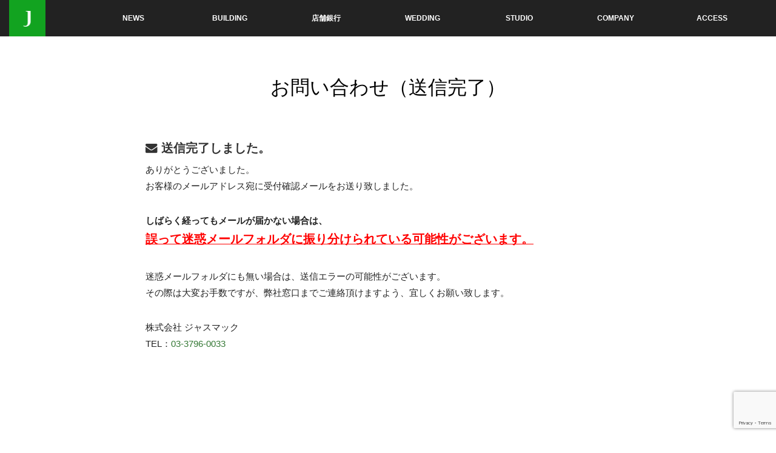

--- FILE ---
content_type: text/html; charset=UTF-8
request_url: https://www.jasmac.co.jp/toiawase_sent_ok/
body_size: 13746
content:
<!DOCTYPE html>
<html class="pc" lang="ja">
<head>
<meta charset="UTF-8">
<!--[if IE]><meta http-equiv="X-UA-Compatible" content="IE=edge"><![endif]-->
<meta name="viewport" content="width=device-width,initial-scale=1.0">
		
<title>お問い合わせ（送信完了） | 株式会社ジャスマックコーポレートサイト</title>
<meta name="description" content=" 送信完了しました。ありがとうございました。お客様のメールアドレス宛に受付確認メールをお送り致しました。しばらく経ってもメールが届かない場合は、 誤って迷惑メールフォルダに振り分けられている可能性がございます。">
<link rel="pingback" href="https://www.jasmac.co.jp/wp/xmlrpc.php">
<script src="https://use.fontawesome.com/92bd882a79.js"></script>
<style>
#wpadminbar #wp-admin-bar-wccp_free_top_button .ab-icon:before {
	content: "\f160";
	color: #02CA02;
	top: 3px;
}
#wpadminbar #wp-admin-bar-wccp_free_top_button .ab-icon {
	transform: rotate(45deg);
}
</style>
<meta name='robots' content='max-image-preview:large' />
<link rel='dns-prefetch' href='//www.googletagmanager.com' />
<link rel="alternate" type="application/rss+xml" title="株式会社ジャスマックコーポレートサイト &raquo; フィード" href="https://www.jasmac.co.jp/feed/" />
<link rel="alternate" type="application/rss+xml" title="株式会社ジャスマックコーポレートサイト &raquo; コメントフィード" href="https://www.jasmac.co.jp/comments/feed/" />
		<!-- This site uses the Google Analytics by ExactMetrics plugin v7.11.0 - Using Analytics tracking - https://www.exactmetrics.com/ -->
							<script
				src="//www.googletagmanager.com/gtag/js?id=UA-1181392-4"  data-cfasync="false" data-wpfc-render="false" type="text/javascript" async></script>
			<script data-cfasync="false" data-wpfc-render="false" type="text/javascript">
				var em_version = '7.11.0';
				var em_track_user = true;
				var em_no_track_reason = '';
				
								var disableStrs = [
															'ga-disable-UA-1181392-4',
									];

				/* Function to detect opted out users */
				function __gtagTrackerIsOptedOut() {
					for (var index = 0; index < disableStrs.length; index++) {
						if (document.cookie.indexOf(disableStrs[index] + '=true') > -1) {
							return true;
						}
					}

					return false;
				}

				/* Disable tracking if the opt-out cookie exists. */
				if (__gtagTrackerIsOptedOut()) {
					for (var index = 0; index < disableStrs.length; index++) {
						window[disableStrs[index]] = true;
					}
				}

				/* Opt-out function */
				function __gtagTrackerOptout() {
					for (var index = 0; index < disableStrs.length; index++) {
						document.cookie = disableStrs[index] + '=true; expires=Thu, 31 Dec 2099 23:59:59 UTC; path=/';
						window[disableStrs[index]] = true;
					}
				}

				if ('undefined' === typeof gaOptout) {
					function gaOptout() {
						__gtagTrackerOptout();
					}
				}
								window.dataLayer = window.dataLayer || [];

				window.ExactMetricsDualTracker = {
					helpers: {},
					trackers: {},
				};
				if (em_track_user) {
					function __gtagDataLayer() {
						dataLayer.push(arguments);
					}

					function __gtagTracker(type, name, parameters) {
						if (!parameters) {
							parameters = {};
						}

						if (parameters.send_to) {
							__gtagDataLayer.apply(null, arguments);
							return;
						}

						if (type === 'event') {
							
														parameters.send_to = exactmetrics_frontend.ua;
							__gtagDataLayer(type, name, parameters);
													} else {
							__gtagDataLayer.apply(null, arguments);
						}
					}

					__gtagTracker('js', new Date());
					__gtagTracker('set', {
						'developer_id.dNDMyYj': true,
											});
															__gtagTracker('config', 'UA-1181392-4', {"forceSSL":"true","link_attribution":"true"} );
										window.gtag = __gtagTracker;										(function () {
						/* https://developers.google.com/analytics/devguides/collection/analyticsjs/ */
						/* ga and __gaTracker compatibility shim. */
						var noopfn = function () {
							return null;
						};
						var newtracker = function () {
							return new Tracker();
						};
						var Tracker = function () {
							return null;
						};
						var p = Tracker.prototype;
						p.get = noopfn;
						p.set = noopfn;
						p.send = function () {
							var args = Array.prototype.slice.call(arguments);
							args.unshift('send');
							__gaTracker.apply(null, args);
						};
						var __gaTracker = function () {
							var len = arguments.length;
							if (len === 0) {
								return;
							}
							var f = arguments[len - 1];
							if (typeof f !== 'object' || f === null || typeof f.hitCallback !== 'function') {
								if ('send' === arguments[0]) {
									var hitConverted, hitObject = false, action;
									if ('event' === arguments[1]) {
										if ('undefined' !== typeof arguments[3]) {
											hitObject = {
												'eventAction': arguments[3],
												'eventCategory': arguments[2],
												'eventLabel': arguments[4],
												'value': arguments[5] ? arguments[5] : 1,
											}
										}
									}
									if ('pageview' === arguments[1]) {
										if ('undefined' !== typeof arguments[2]) {
											hitObject = {
												'eventAction': 'page_view',
												'page_path': arguments[2],
											}
										}
									}
									if (typeof arguments[2] === 'object') {
										hitObject = arguments[2];
									}
									if (typeof arguments[5] === 'object') {
										Object.assign(hitObject, arguments[5]);
									}
									if ('undefined' !== typeof arguments[1].hitType) {
										hitObject = arguments[1];
										if ('pageview' === hitObject.hitType) {
											hitObject.eventAction = 'page_view';
										}
									}
									if (hitObject) {
										action = 'timing' === arguments[1].hitType ? 'timing_complete' : hitObject.eventAction;
										hitConverted = mapArgs(hitObject);
										__gtagTracker('event', action, hitConverted);
									}
								}
								return;
							}

							function mapArgs(args) {
								var arg, hit = {};
								var gaMap = {
									'eventCategory': 'event_category',
									'eventAction': 'event_action',
									'eventLabel': 'event_label',
									'eventValue': 'event_value',
									'nonInteraction': 'non_interaction',
									'timingCategory': 'event_category',
									'timingVar': 'name',
									'timingValue': 'value',
									'timingLabel': 'event_label',
									'page': 'page_path',
									'location': 'page_location',
									'title': 'page_title',
								};
								for (arg in args) {
																		if (!(!args.hasOwnProperty(arg) || !gaMap.hasOwnProperty(arg))) {
										hit[gaMap[arg]] = args[arg];
									} else {
										hit[arg] = args[arg];
									}
								}
								return hit;
							}

							try {
								f.hitCallback();
							} catch (ex) {
							}
						};
						__gaTracker.create = newtracker;
						__gaTracker.getByName = newtracker;
						__gaTracker.getAll = function () {
							return [];
						};
						__gaTracker.remove = noopfn;
						__gaTracker.loaded = true;
						window['__gaTracker'] = __gaTracker;
					})();
									} else {
										console.log("");
					(function () {
						function __gtagTracker() {
							return null;
						}

						window['__gtagTracker'] = __gtagTracker;
						window['gtag'] = __gtagTracker;
					})();
									}
			</script>
				<!-- / Google Analytics by ExactMetrics -->
		<script type="text/javascript">
window._wpemojiSettings = {"baseUrl":"https:\/\/s.w.org\/images\/core\/emoji\/14.0.0\/72x72\/","ext":".png","svgUrl":"https:\/\/s.w.org\/images\/core\/emoji\/14.0.0\/svg\/","svgExt":".svg","source":{"concatemoji":"https:\/\/www.jasmac.co.jp\/wp\/wp-includes\/js\/wp-emoji-release.min.js?ver=6.1.9"}};
/*! This file is auto-generated */
!function(e,a,t){var n,r,o,i=a.createElement("canvas"),p=i.getContext&&i.getContext("2d");function s(e,t){var a=String.fromCharCode,e=(p.clearRect(0,0,i.width,i.height),p.fillText(a.apply(this,e),0,0),i.toDataURL());return p.clearRect(0,0,i.width,i.height),p.fillText(a.apply(this,t),0,0),e===i.toDataURL()}function c(e){var t=a.createElement("script");t.src=e,t.defer=t.type="text/javascript",a.getElementsByTagName("head")[0].appendChild(t)}for(o=Array("flag","emoji"),t.supports={everything:!0,everythingExceptFlag:!0},r=0;r<o.length;r++)t.supports[o[r]]=function(e){if(p&&p.fillText)switch(p.textBaseline="top",p.font="600 32px Arial",e){case"flag":return s([127987,65039,8205,9895,65039],[127987,65039,8203,9895,65039])?!1:!s([55356,56826,55356,56819],[55356,56826,8203,55356,56819])&&!s([55356,57332,56128,56423,56128,56418,56128,56421,56128,56430,56128,56423,56128,56447],[55356,57332,8203,56128,56423,8203,56128,56418,8203,56128,56421,8203,56128,56430,8203,56128,56423,8203,56128,56447]);case"emoji":return!s([129777,127995,8205,129778,127999],[129777,127995,8203,129778,127999])}return!1}(o[r]),t.supports.everything=t.supports.everything&&t.supports[o[r]],"flag"!==o[r]&&(t.supports.everythingExceptFlag=t.supports.everythingExceptFlag&&t.supports[o[r]]);t.supports.everythingExceptFlag=t.supports.everythingExceptFlag&&!t.supports.flag,t.DOMReady=!1,t.readyCallback=function(){t.DOMReady=!0},t.supports.everything||(n=function(){t.readyCallback()},a.addEventListener?(a.addEventListener("DOMContentLoaded",n,!1),e.addEventListener("load",n,!1)):(e.attachEvent("onload",n),a.attachEvent("onreadystatechange",function(){"complete"===a.readyState&&t.readyCallback()})),(e=t.source||{}).concatemoji?c(e.concatemoji):e.wpemoji&&e.twemoji&&(c(e.twemoji),c(e.wpemoji)))}(window,document,window._wpemojiSettings);
</script>
<style type="text/css">
img.wp-smiley,
img.emoji {
	display: inline !important;
	border: none !important;
	box-shadow: none !important;
	height: 1em !important;
	width: 1em !important;
	margin: 0 0.07em !important;
	vertical-align: -0.1em !important;
	background: none !important;
	padding: 0 !important;
}
</style>
	<link rel='stylesheet' id='eo-leaflet.js-css' href='https://www.jasmac.co.jp/wp/wp-content/plugins/event-organiser/lib/leaflet/leaflet.min.css?ver=1.4.0' type='text/css' media='all' />
<style id='eo-leaflet.js-inline-css' type='text/css'>
.leaflet-popup-close-button{box-shadow:none!important;}
</style>
<link rel='stylesheet' id='style-css' href='https://www.jasmac.co.jp/wp/wp-content/themes/venus_tcd038-child/style.css?ver=2.8' type='text/css' media='screen' />
<link rel='stylesheet' id='wp-block-library-css' href='https://www.jasmac.co.jp/wp/wp-includes/css/dist/block-library/style.min.css?ver=6.1.9' type='text/css' media='all' />
<link rel='stylesheet' id='classic-theme-styles-css' href='https://www.jasmac.co.jp/wp/wp-includes/css/classic-themes.min.css?ver=1' type='text/css' media='all' />
<style id='global-styles-inline-css' type='text/css'>
body{--wp--preset--color--black: #000000;--wp--preset--color--cyan-bluish-gray: #abb8c3;--wp--preset--color--white: #ffffff;--wp--preset--color--pale-pink: #f78da7;--wp--preset--color--vivid-red: #cf2e2e;--wp--preset--color--luminous-vivid-orange: #ff6900;--wp--preset--color--luminous-vivid-amber: #fcb900;--wp--preset--color--light-green-cyan: #7bdcb5;--wp--preset--color--vivid-green-cyan: #00d084;--wp--preset--color--pale-cyan-blue: #8ed1fc;--wp--preset--color--vivid-cyan-blue: #0693e3;--wp--preset--color--vivid-purple: #9b51e0;--wp--preset--gradient--vivid-cyan-blue-to-vivid-purple: linear-gradient(135deg,rgba(6,147,227,1) 0%,rgb(155,81,224) 100%);--wp--preset--gradient--light-green-cyan-to-vivid-green-cyan: linear-gradient(135deg,rgb(122,220,180) 0%,rgb(0,208,130) 100%);--wp--preset--gradient--luminous-vivid-amber-to-luminous-vivid-orange: linear-gradient(135deg,rgba(252,185,0,1) 0%,rgba(255,105,0,1) 100%);--wp--preset--gradient--luminous-vivid-orange-to-vivid-red: linear-gradient(135deg,rgba(255,105,0,1) 0%,rgb(207,46,46) 100%);--wp--preset--gradient--very-light-gray-to-cyan-bluish-gray: linear-gradient(135deg,rgb(238,238,238) 0%,rgb(169,184,195) 100%);--wp--preset--gradient--cool-to-warm-spectrum: linear-gradient(135deg,rgb(74,234,220) 0%,rgb(151,120,209) 20%,rgb(207,42,186) 40%,rgb(238,44,130) 60%,rgb(251,105,98) 80%,rgb(254,248,76) 100%);--wp--preset--gradient--blush-light-purple: linear-gradient(135deg,rgb(255,206,236) 0%,rgb(152,150,240) 100%);--wp--preset--gradient--blush-bordeaux: linear-gradient(135deg,rgb(254,205,165) 0%,rgb(254,45,45) 50%,rgb(107,0,62) 100%);--wp--preset--gradient--luminous-dusk: linear-gradient(135deg,rgb(255,203,112) 0%,rgb(199,81,192) 50%,rgb(65,88,208) 100%);--wp--preset--gradient--pale-ocean: linear-gradient(135deg,rgb(255,245,203) 0%,rgb(182,227,212) 50%,rgb(51,167,181) 100%);--wp--preset--gradient--electric-grass: linear-gradient(135deg,rgb(202,248,128) 0%,rgb(113,206,126) 100%);--wp--preset--gradient--midnight: linear-gradient(135deg,rgb(2,3,129) 0%,rgb(40,116,252) 100%);--wp--preset--duotone--dark-grayscale: url('#wp-duotone-dark-grayscale');--wp--preset--duotone--grayscale: url('#wp-duotone-grayscale');--wp--preset--duotone--purple-yellow: url('#wp-duotone-purple-yellow');--wp--preset--duotone--blue-red: url('#wp-duotone-blue-red');--wp--preset--duotone--midnight: url('#wp-duotone-midnight');--wp--preset--duotone--magenta-yellow: url('#wp-duotone-magenta-yellow');--wp--preset--duotone--purple-green: url('#wp-duotone-purple-green');--wp--preset--duotone--blue-orange: url('#wp-duotone-blue-orange');--wp--preset--font-size--small: 13px;--wp--preset--font-size--medium: 20px;--wp--preset--font-size--large: 36px;--wp--preset--font-size--x-large: 42px;--wp--preset--spacing--20: 0.44rem;--wp--preset--spacing--30: 0.67rem;--wp--preset--spacing--40: 1rem;--wp--preset--spacing--50: 1.5rem;--wp--preset--spacing--60: 2.25rem;--wp--preset--spacing--70: 3.38rem;--wp--preset--spacing--80: 5.06rem;}:where(.is-layout-flex){gap: 0.5em;}body .is-layout-flow > .alignleft{float: left;margin-inline-start: 0;margin-inline-end: 2em;}body .is-layout-flow > .alignright{float: right;margin-inline-start: 2em;margin-inline-end: 0;}body .is-layout-flow > .aligncenter{margin-left: auto !important;margin-right: auto !important;}body .is-layout-constrained > .alignleft{float: left;margin-inline-start: 0;margin-inline-end: 2em;}body .is-layout-constrained > .alignright{float: right;margin-inline-start: 2em;margin-inline-end: 0;}body .is-layout-constrained > .aligncenter{margin-left: auto !important;margin-right: auto !important;}body .is-layout-constrained > :where(:not(.alignleft):not(.alignright):not(.alignfull)){max-width: var(--wp--style--global--content-size);margin-left: auto !important;margin-right: auto !important;}body .is-layout-constrained > .alignwide{max-width: var(--wp--style--global--wide-size);}body .is-layout-flex{display: flex;}body .is-layout-flex{flex-wrap: wrap;align-items: center;}body .is-layout-flex > *{margin: 0;}:where(.wp-block-columns.is-layout-flex){gap: 2em;}.has-black-color{color: var(--wp--preset--color--black) !important;}.has-cyan-bluish-gray-color{color: var(--wp--preset--color--cyan-bluish-gray) !important;}.has-white-color{color: var(--wp--preset--color--white) !important;}.has-pale-pink-color{color: var(--wp--preset--color--pale-pink) !important;}.has-vivid-red-color{color: var(--wp--preset--color--vivid-red) !important;}.has-luminous-vivid-orange-color{color: var(--wp--preset--color--luminous-vivid-orange) !important;}.has-luminous-vivid-amber-color{color: var(--wp--preset--color--luminous-vivid-amber) !important;}.has-light-green-cyan-color{color: var(--wp--preset--color--light-green-cyan) !important;}.has-vivid-green-cyan-color{color: var(--wp--preset--color--vivid-green-cyan) !important;}.has-pale-cyan-blue-color{color: var(--wp--preset--color--pale-cyan-blue) !important;}.has-vivid-cyan-blue-color{color: var(--wp--preset--color--vivid-cyan-blue) !important;}.has-vivid-purple-color{color: var(--wp--preset--color--vivid-purple) !important;}.has-black-background-color{background-color: var(--wp--preset--color--black) !important;}.has-cyan-bluish-gray-background-color{background-color: var(--wp--preset--color--cyan-bluish-gray) !important;}.has-white-background-color{background-color: var(--wp--preset--color--white) !important;}.has-pale-pink-background-color{background-color: var(--wp--preset--color--pale-pink) !important;}.has-vivid-red-background-color{background-color: var(--wp--preset--color--vivid-red) !important;}.has-luminous-vivid-orange-background-color{background-color: var(--wp--preset--color--luminous-vivid-orange) !important;}.has-luminous-vivid-amber-background-color{background-color: var(--wp--preset--color--luminous-vivid-amber) !important;}.has-light-green-cyan-background-color{background-color: var(--wp--preset--color--light-green-cyan) !important;}.has-vivid-green-cyan-background-color{background-color: var(--wp--preset--color--vivid-green-cyan) !important;}.has-pale-cyan-blue-background-color{background-color: var(--wp--preset--color--pale-cyan-blue) !important;}.has-vivid-cyan-blue-background-color{background-color: var(--wp--preset--color--vivid-cyan-blue) !important;}.has-vivid-purple-background-color{background-color: var(--wp--preset--color--vivid-purple) !important;}.has-black-border-color{border-color: var(--wp--preset--color--black) !important;}.has-cyan-bluish-gray-border-color{border-color: var(--wp--preset--color--cyan-bluish-gray) !important;}.has-white-border-color{border-color: var(--wp--preset--color--white) !important;}.has-pale-pink-border-color{border-color: var(--wp--preset--color--pale-pink) !important;}.has-vivid-red-border-color{border-color: var(--wp--preset--color--vivid-red) !important;}.has-luminous-vivid-orange-border-color{border-color: var(--wp--preset--color--luminous-vivid-orange) !important;}.has-luminous-vivid-amber-border-color{border-color: var(--wp--preset--color--luminous-vivid-amber) !important;}.has-light-green-cyan-border-color{border-color: var(--wp--preset--color--light-green-cyan) !important;}.has-vivid-green-cyan-border-color{border-color: var(--wp--preset--color--vivid-green-cyan) !important;}.has-pale-cyan-blue-border-color{border-color: var(--wp--preset--color--pale-cyan-blue) !important;}.has-vivid-cyan-blue-border-color{border-color: var(--wp--preset--color--vivid-cyan-blue) !important;}.has-vivid-purple-border-color{border-color: var(--wp--preset--color--vivid-purple) !important;}.has-vivid-cyan-blue-to-vivid-purple-gradient-background{background: var(--wp--preset--gradient--vivid-cyan-blue-to-vivid-purple) !important;}.has-light-green-cyan-to-vivid-green-cyan-gradient-background{background: var(--wp--preset--gradient--light-green-cyan-to-vivid-green-cyan) !important;}.has-luminous-vivid-amber-to-luminous-vivid-orange-gradient-background{background: var(--wp--preset--gradient--luminous-vivid-amber-to-luminous-vivid-orange) !important;}.has-luminous-vivid-orange-to-vivid-red-gradient-background{background: var(--wp--preset--gradient--luminous-vivid-orange-to-vivid-red) !important;}.has-very-light-gray-to-cyan-bluish-gray-gradient-background{background: var(--wp--preset--gradient--very-light-gray-to-cyan-bluish-gray) !important;}.has-cool-to-warm-spectrum-gradient-background{background: var(--wp--preset--gradient--cool-to-warm-spectrum) !important;}.has-blush-light-purple-gradient-background{background: var(--wp--preset--gradient--blush-light-purple) !important;}.has-blush-bordeaux-gradient-background{background: var(--wp--preset--gradient--blush-bordeaux) !important;}.has-luminous-dusk-gradient-background{background: var(--wp--preset--gradient--luminous-dusk) !important;}.has-pale-ocean-gradient-background{background: var(--wp--preset--gradient--pale-ocean) !important;}.has-electric-grass-gradient-background{background: var(--wp--preset--gradient--electric-grass) !important;}.has-midnight-gradient-background{background: var(--wp--preset--gradient--midnight) !important;}.has-small-font-size{font-size: var(--wp--preset--font-size--small) !important;}.has-medium-font-size{font-size: var(--wp--preset--font-size--medium) !important;}.has-large-font-size{font-size: var(--wp--preset--font-size--large) !important;}.has-x-large-font-size{font-size: var(--wp--preset--font-size--x-large) !important;}
.wp-block-navigation a:where(:not(.wp-element-button)){color: inherit;}
:where(.wp-block-columns.is-layout-flex){gap: 2em;}
.wp-block-pullquote{font-size: 1.5em;line-height: 1.6;}
</style>
<link rel='stylesheet' id='contact-form-7-css' href='https://www.jasmac.co.jp/wp/wp-content/plugins/contact-form-7/includes/css/styles.css?ver=5.7.2' type='text/css' media='all' />
<link rel='stylesheet' id='contact-form-7-confirm-css' href='https://www.jasmac.co.jp/wp/wp-content/plugins/contact-form-7-add-confirm/includes/css/styles.css?ver=5.1' type='text/css' media='all' />
<link rel='stylesheet' id='walcf7-datepicker-css-css' href='https://www.jasmac.co.jp/wp/wp-content/plugins/date-time-picker-for-contact-form-7/assets/css/jquery.datetimepicker.min.css?ver=1.0.0' type='text/css' media='all' />
<link rel='stylesheet' id='tinyjpfont-styles-css' href='https://www.jasmac.co.jp/wp/wp-content/plugins/japanese-font-for-tinymce/addfont.css?ver=6.1.9' type='text/css' media='all' />
<link rel='stylesheet' id='swpm.common-css' href='https://www.jasmac.co.jp/wp/wp-content/plugins/simple-membership/css/swpm.common.css?ver=4.2.2' type='text/css' media='all' />
<link rel='stylesheet' id='tcd-maps-css' href='https://www.jasmac.co.jp/wp/wp-content/plugins/tcd-google-maps/admin.css?ver=6.1.9' type='text/css' media='all' />
<link rel='stylesheet' id='wpfront-scroll-top-css' href='https://www.jasmac.co.jp/wp/wp-content/plugins/wpfront-scroll-top/css/wpfront-scroll-top.min.css?ver=2.0.7.08086' type='text/css' media='all' />
<link rel='stylesheet' id='parent-style-css' href='https://www.jasmac.co.jp/wp/wp-content/themes/venus_tcd038/style.css?ver=6.1.9' type='text/css' media='all' />
<link rel='stylesheet' id='child-style-css' href='https://www.jasmac.co.jp/wp/wp-content/themes/venus_tcd038-child/style.css?ver=6.1.9' type='text/css' media='all' />
<link rel='stylesheet' id='jquery.lightbox.min.css-css' href='https://www.jasmac.co.jp/wp/wp-content/plugins/wp-jquery-lightbox/styles/lightbox.min.css?ver=1.4.8.2' type='text/css' media='all' />
<script type='text/javascript' id='jquery-core-js-extra'>
/* <![CDATA[ */
var SDT_DATA = {"ajaxurl":"https:\/\/www.jasmac.co.jp\/wp\/wp-admin\/admin-ajax.php","siteUrl":"https:\/\/www.jasmac.co.jp\/wp\/","pluginsUrl":"https:\/\/www.jasmac.co.jp\/wp\/wp-content\/plugins","isAdmin":""};
/* ]]> */
</script>
<script type='text/javascript' src='https://www.jasmac.co.jp/wp/wp-includes/js/jquery/jquery.min.js?ver=3.6.1' id='jquery-core-js'></script>
<script type='text/javascript' src='https://www.jasmac.co.jp/wp/wp-includes/js/jquery/jquery-migrate.min.js?ver=3.3.2' id='jquery-migrate-js'></script>
<script type='text/javascript' src='https://www.jasmac.co.jp/wp/wp-content/plugins/google-analytics-dashboard-for-wp/assets/js/frontend-gtag.min.js?ver=7.11.0' id='exactmetrics-frontend-script-js'></script>
<script data-cfasync="false" data-wpfc-render="false" type="text/javascript" id='exactmetrics-frontend-script-js-extra'>/* <![CDATA[ */
var exactmetrics_frontend = {"js_events_tracking":"true","download_extensions":"doc,pdf,ppt,zip,xls,docx,pptx,xlsx","inbound_paths":"[{\"path\":\"\\\/go\\\/\",\"label\":\"affiliate\"},{\"path\":\"\\\/recommend\\\/\",\"label\":\"affiliate\"}]","home_url":"https:\/\/www.jasmac.co.jp","hash_tracking":"false","ua":"UA-1181392-4","v4_id":""};/* ]]> */
</script>

<!-- Google アナリティクス スニペット (Site Kit が追加) -->
<script type='text/javascript' src='https://www.googletagmanager.com/gtag/js?id=G-TQ0VCTV4HS' id='google_gtagjs-js' async></script>
<script type='text/javascript' id='google_gtagjs-js-after'>
window.dataLayer = window.dataLayer || [];function gtag(){dataLayer.push(arguments);}
gtag("js", new Date());
gtag("set", "developer_id.dZTNiMT", true);
gtag("config", "G-TQ0VCTV4HS");
</script>

<!-- (ここまで) Google アナリティクス スニペット (Site Kit が追加) -->
<link rel="https://api.w.org/" href="https://www.jasmac.co.jp/wp-json/" /><link rel="alternate" type="application/json" href="https://www.jasmac.co.jp/wp-json/wp/v2/pages/1102" /><link rel="canonical" href="https://www.jasmac.co.jp/toiawase_sent_ok/" />
<link rel='shortlink' href='https://www.jasmac.co.jp/?p=1102' />
<link rel="alternate" type="application/json+oembed" href="https://www.jasmac.co.jp/wp-json/oembed/1.0/embed?url=https%3A%2F%2Fwww.jasmac.co.jp%2Ftoiawase_sent_ok%2F" />
<link rel="alternate" type="text/xml+oembed" href="https://www.jasmac.co.jp/wp-json/oembed/1.0/embed?url=https%3A%2F%2Fwww.jasmac.co.jp%2Ftoiawase_sent_ok%2F&#038;format=xml" />
	<link rel="preconnect" href="https://fonts.googleapis.com">
	<link rel="preconnect" href="https://fonts.gstatic.com">
	<meta name="generator" content="Site Kit by Google 1.90.1" /><script id="wpcp_disable_selection" type="text/javascript">
var image_save_msg='You are not allowed to save images!';
	var no_menu_msg='Context Menu disabled!';
	var smessage = "";

function disableEnterKey(e)
{
	var elemtype = e.target.tagName;
	
	elemtype = elemtype.toUpperCase();
	
	if (elemtype == "TEXT" || elemtype == "TEXTAREA" || elemtype == "INPUT" || elemtype == "PASSWORD" || elemtype == "SELECT" || elemtype == "OPTION" || elemtype == "EMBED")
	{
		elemtype = 'TEXT';
	}
	
	if (e.ctrlKey){
     var key;
     if(window.event)
          key = window.event.keyCode;     //IE
     else
          key = e.which;     //firefox (97)
    //if (key != 17) alert(key);
     if (elemtype!= 'TEXT' && (key == 97 || key == 65 || key == 67 || key == 99 || key == 88 || key == 120 || key == 26 || key == 85  || key == 86 || key == 83 || key == 43 || key == 73))
     {
		if(wccp_free_iscontenteditable(e)) return true;
		show_wpcp_message('You are not allowed to copy content or view source');
		return false;
     }else
     	return true;
     }
}


/*For contenteditable tags*/
function wccp_free_iscontenteditable(e)
{
	var e = e || window.event; // also there is no e.target property in IE. instead IE uses window.event.srcElement
  	
	var target = e.target || e.srcElement;

	var elemtype = e.target.nodeName;
	
	elemtype = elemtype.toUpperCase();
	
	var iscontenteditable = "false";
		
	if(typeof target.getAttribute!="undefined" ) iscontenteditable = target.getAttribute("contenteditable"); // Return true or false as string
	
	var iscontenteditable2 = false;
	
	if(typeof target.isContentEditable!="undefined" ) iscontenteditable2 = target.isContentEditable; // Return true or false as boolean

	if(target.parentElement.isContentEditable) iscontenteditable2 = true;
	
	if (iscontenteditable == "true" || iscontenteditable2 == true)
	{
		if(typeof target.style!="undefined" ) target.style.cursor = "text";
		
		return true;
	}
}

////////////////////////////////////
function disable_copy(e)
{	
	var e = e || window.event; // also there is no e.target property in IE. instead IE uses window.event.srcElement
	
	var elemtype = e.target.tagName;
	
	elemtype = elemtype.toUpperCase();
	
	if (elemtype == "TEXT" || elemtype == "TEXTAREA" || elemtype == "INPUT" || elemtype == "PASSWORD" || elemtype == "SELECT" || elemtype == "OPTION" || elemtype == "EMBED")
	{
		elemtype = 'TEXT';
	}
	
	if(wccp_free_iscontenteditable(e)) return true;
	
	var isSafari = /Safari/.test(navigator.userAgent) && /Apple Computer/.test(navigator.vendor);
	
	var checker_IMG = '';
	if (elemtype == "IMG" && checker_IMG == 'checked' && e.detail >= 2) {show_wpcp_message(alertMsg_IMG);return false;}
	if (elemtype != "TEXT")
	{
		if (smessage !== "" && e.detail == 2)
			show_wpcp_message(smessage);
		
		if (isSafari)
			return true;
		else
			return false;
	}	
}

//////////////////////////////////////////
function disable_copy_ie()
{
	var e = e || window.event;
	var elemtype = window.event.srcElement.nodeName;
	elemtype = elemtype.toUpperCase();
	if(wccp_free_iscontenteditable(e)) return true;
	if (elemtype == "IMG") {show_wpcp_message(alertMsg_IMG);return false;}
	if (elemtype != "TEXT" && elemtype != "TEXTAREA" && elemtype != "INPUT" && elemtype != "PASSWORD" && elemtype != "SELECT" && elemtype != "OPTION" && elemtype != "EMBED")
	{
		return false;
	}
}	
function reEnable()
{
	return true;
}
document.onkeydown = disableEnterKey;
document.onselectstart = disable_copy_ie;
if(navigator.userAgent.indexOf('MSIE')==-1)
{
	document.onmousedown = disable_copy;
	document.onclick = reEnable;
}
function disableSelection(target)
{
    //For IE This code will work
    if (typeof target.onselectstart!="undefined")
    target.onselectstart = disable_copy_ie;
    
    //For Firefox This code will work
    else if (typeof target.style.MozUserSelect!="undefined")
    {target.style.MozUserSelect="none";}
    
    //All other  (ie: Opera) This code will work
    else
    target.onmousedown=function(){return false}
    target.style.cursor = "default";
}
//Calling the JS function directly just after body load
window.onload = function(){disableSelection(document.body);};

//////////////////special for safari Start////////////////
var onlongtouch;
var timer;
var touchduration = 1000; //length of time we want the user to touch before we do something

var elemtype = "";
function touchstart(e) {
	var e = e || window.event;
  // also there is no e.target property in IE.
  // instead IE uses window.event.srcElement
  	var target = e.target || e.srcElement;
	
	elemtype = window.event.srcElement.nodeName;
	
	elemtype = elemtype.toUpperCase();
	
	if(!wccp_pro_is_passive()) e.preventDefault();
	if (!timer) {
		timer = setTimeout(onlongtouch, touchduration);
	}
}

function touchend() {
    //stops short touches from firing the event
    if (timer) {
        clearTimeout(timer);
        timer = null;
    }
	onlongtouch();
}

onlongtouch = function(e) { //this will clear the current selection if anything selected
	
	if (elemtype != "TEXT" && elemtype != "TEXTAREA" && elemtype != "INPUT" && elemtype != "PASSWORD" && elemtype != "SELECT" && elemtype != "EMBED" && elemtype != "OPTION")	
	{
		if (window.getSelection) {
			if (window.getSelection().empty) {  // Chrome
			window.getSelection().empty();
			} else if (window.getSelection().removeAllRanges) {  // Firefox
			window.getSelection().removeAllRanges();
			}
		} else if (document.selection) {  // IE?
			document.selection.empty();
		}
		return false;
	}
};

document.addEventListener("DOMContentLoaded", function(event) { 
    window.addEventListener("touchstart", touchstart, false);
    window.addEventListener("touchend", touchend, false);
});

function wccp_pro_is_passive() {

  var cold = false,
  hike = function() {};

  try {
	  const object1 = {};
  var aid = Object.defineProperty(object1, 'passive', {
  get() {cold = true}
  });
  window.addEventListener('test', hike, aid);
  window.removeEventListener('test', hike, aid);
  } catch (e) {}

  return cold;
}
/*special for safari End*/
</script>
<script id="wpcp_disable_Right_Click" type="text/javascript">
document.ondragstart = function() { return false;}
	function nocontext(e) {
	   return false;
	}
	document.oncontextmenu = nocontext;
</script>

<script src="https://www.jasmac.co.jp/wp/wp-content/themes/venus_tcd038/js/modernizr.js?ver=2.8"></script>
<script src="https://www.jasmac.co.jp/wp/wp-content/themes/venus_tcd038/js/jscript.js?ver=2.8"></script>
<script src="https://www.jasmac.co.jp/wp/wp-content/themes/venus_tcd038/js/comment.js?ver=2.8"></script>
<script src="https://www.jasmac.co.jp/wp/wp-content/themes/venus_tcd038/js/header_fix.js?ver=2.8"></script>

<link rel="stylesheet" href="https://www.jasmac.co.jp/wp/wp-content/themes/venus_tcd038/responsive.css?ver=2.8">

<link rel="stylesheet" href="https://www.jasmac.co.jp/wp/wp-content/themes/venus_tcd038/japanese.css?ver=2.8">

<!--[if lt IE 9]>
<script src="https://www.jasmac.co.jp/wp/wp-content/themes/venus_tcd038/js/html5.js?ver=2.8"></script>
<![endif]-->

<style type="text/css">

.pc #global_menu { margin-left:114.1px; }

a:hover, .post_content a:hover, #mobile_logo a:hover, #bread_crumb a:hover, #post_meta_top a:hover, #post_meta_bottom a:hover,
 .pc #global_menu > ul > li > a:hover, .pc #global_menu > ul > li.active > a, .pc #global_menu > ul > li.current-menu-item > a,
 #index_recent .index_recent_tab_content a:hover, #index_recent .index_recent_tab_content a.link:hover, #index_recent .index_recent_tab_content a.link:hover:after,
 #news_archive .title a:hover, #archive #post_list .title a:hover, #archive #post_list li .category a:hover, #related_post li a:hover .title,
#single_news_list .link:hover, #single_news_list .link:hover:after, .mobile #comment_header ul li a:hover, .mobile #comment_header ul li.comment_switch_active a,
.mobile #comment_header ul li.comment_switch_active a:hover, #footer_logo a:hover, .footer_headline, .footer_headline a, .footer_widget .collapse_category_list li a:hover, .footer_widget.styled_menu_widget .menu li a:hover, #bread_crumb li.home a:hover:before, .custom-html-widget a:hover
 { color:#12A320; }

 a.menu_button:hover span, .pc #logo_image,
 .pc #global_menu ul ul a:hover, .pc #global_menu ul ul > li.active > a, .pc #global_menu ul ul li.current-menu-item > a,
 .flex-control-nav a:hover, .flex-control-nav a.flex-active, #load_post a:hover,
 #wp-calendar td a:hover, #wp-calendar #prev a:hover, #wp-calendar #next a:hover, .widget_search #search-btn input:hover, .widget_search #searchsubmit:hover, .side_widget.google_search #searchsubmit:hover,
 #submit_comment:hover, #post_pagination a:hover, #post_pagination p, .page_navi a:hover, .page_navi .current
 { background-color:#12A320; }

.mobile #global_menu li a:hover { background-color:#12A320 !important; }

#comment_textarea textarea:focus, #guest_info input:focus
 { border-color:#12A320; }

.pc #header, .pc .home #header_inner, #footer, .pc .home.header_slide_down #header, .pc .home.header_slide_up #header,
 .pc #global_menu ul ul, .mobile #global_menu ul, .mobile a.menu_button.active,
 #comment_headline, #single_news_headline, #news_archive_headline, .side_headline,
 #archive ul.category li a.active, .brand_category_list li a.active
 { background-color:#222222; }

.post_content a, .custom-html-widget a { color:#337733; }

#post_title { font-size:20px; }
.mobile #post_title { font-size:13.2px; }
.post_content, #previous_next_post .title { font-size:15px; }
#news_archive .title { font-size:28px; }
.mobile #news_archive .title { font-size:18.5px; }
.single-news #post_title { font-size:28px; }
.mobile .single-news #post_title { font-size:18.5px; }
.single-news .post_content { font-size:16px; }
.single-brand #post_title { font-size:28px; }
.mobile .single-brand #post_title { font-size:18.5px; }
.single-brand .post_content { font-size:16px; }
.home #post_list_type1 #post_list li .title { font-size:px; }
#archive #post_list li .title, #related_post li .title { font-size:20px; }

#index_grid .grid-item:hover { background-color:#000000; }
#index_grid .grid-item:hover .image { opacity:0.7; }
#archive #post_list li .image:hover { background-color:#000000; }
#archive #post_list li .image:hover img { opacity:0.7; }
#related_post li .image:hover { background-color:#000000; }
#related_post li .image:hover img { opacity:0.7; }
#news_archive .news_image:hover { background-color:#000000; }
#news_archive .news_image:hover img { opacity:0.7; }

#site_loader_spinner { border-top:3px solid rgba(18,163,32,0.2); border-right:3px solid rgba(18,163,32,0.2); border-bottom:3px solid rgba(18,163,32,0.2); border-left:3px solid #12A320; }




</style>



<!-- Meta Pixel Code -->
<script type='text/javascript'>
!function(f,b,e,v,n,t,s){if(f.fbq)return;n=f.fbq=function(){n.callMethod?
n.callMethod.apply(n,arguments):n.queue.push(arguments)};if(!f._fbq)f._fbq=n;
n.push=n;n.loaded=!0;n.version='2.0';n.queue=[];t=b.createElement(e);t.async=!0;
t.src=v;s=b.getElementsByTagName(e)[0];s.parentNode.insertBefore(t,s)}(window,
document,'script','https://connect.facebook.net/en_US/fbevents.js');
</script>
<!-- End Meta Pixel Code -->
<script type='text/javascript'>
  fbq('init', '2168611353461492', {}, {
    "agent": "wordpress-6.1.9-3.0.8"
});
  </script><script type='text/javascript'>
  fbq('track', 'PageView', []);
  </script>
<!-- Meta Pixel Code -->
<noscript>
<img height="1" width="1" style="display:none" alt="fbpx"
src="https://www.facebook.com/tr?id=2168611353461492&ev=PageView&noscript=1" />
</noscript>
<!-- End Meta Pixel Code -->
<style type="text/css">#bread_crumb { display: none; }
h2.title { margin-bottom: 60px; }</style>
<!-- Google タグ マネージャー スニペット (Site Kit が追加) -->
<script type="text/javascript">
			( function( w, d, s, l, i ) {
				w[l] = w[l] || [];
				w[l].push( {'gtm.start': new Date().getTime(), event: 'gtm.js'} );
				var f = d.getElementsByTagName( s )[0],
					j = d.createElement( s ), dl = l != 'dataLayer' ? '&l=' + l : '';
				j.async = true;
				j.src = 'https://www.googletagmanager.com/gtm.js?id=' + i + dl;
				f.parentNode.insertBefore( j, f );
			} )( window, document, 'script', 'dataLayer', 'GTM-MP6T2VD' );
			
</script>

<!-- (ここまで) Google タグ マネージャー スニペット (Site Kit が追加) -->
	<style id="egf-frontend-styles" type="text/css">
		p {} h1 {} h2 {} h3 {} h4 {} h5 {} h6 {} 	</style>
	<meta name="google-site-verification" content="SXIbU8klXVQbV-PM15wYBtQoVKkfP-wimHZrhFt2wnc" />
<meta name="msvalidate.01" content="F7D42FE9BF761AE1446BC08459CFD0DF" />
<meta name="facebook-domain-verification" content="72yy40v2rnqms4m5wqch88ij8lju8z" />
</head>
<body class="page-template-default page page-id-1102 mobile_header_fix none">
	


 
 <div id="header">
  <div id="header_inner" class="clearfix">
   <!-- logo -->
   <div id='logo_image'>
<h1 id="logo" class="serif"><a href=" https://www.jasmac.co.jp/" title="株式会社ジャスマックコーポレートサイト"><img src="https://www.jasmac.co.jp/wp/wp-content/uploads/2016/10/j_logo_wh.png" height="60" alt="株式会社ジャスマックコーポレートサイト" title="株式会社ジャスマックコーポレートサイト" /></a></h1>
</div>
   <div id="mobile_logo" class="mobile_logo_center serif"><a href="https://www.jasmac.co.jp/"><img src="https://www.jasmac.co.jp/wp/wp-content/uploads/2017/09/jasmac_log-1.png" alt="株式会社ジャスマックコーポレートサイト" title="株式会社ジャスマックコーポレートサイト" /></a></div>
   
   <!-- global menu -->
      <a href="#" class="menu_button" title="メニュー"><span></span><span></span><span></span></a>
   <div id="global_menu" class="clearfix">
    <ul id="menu-menu-1" class="menu"><li id="menu-item-151" class="menu-item menu-item-type-custom menu-item-object-custom menu-item-has-children menu-item-151"><a href="https://www.jasmac.co.jp/news/">NEWS</a>
<ul class="sub-menu">
	<li id="menu-item-3809" class="menu-item menu-item-type-post_type menu-item-object-page menu-item-3809"><a href="https://www.jasmac.co.jp/nagasaki-mikke/mikkelog-01/">長崎ミッケ！</a></li>
</ul>
</li>
<li id="menu-item-1244" class="menu-item menu-item-type-post_type menu-item-object-page menu-item-has-children menu-item-1244"><a href="https://www.jasmac.co.jp/building/">BUILDING</a>
<ul class="sub-menu">
	<li id="menu-item-378" class="menu-item menu-item-type-custom menu-item-object-custom menu-item-378"><a href="https://www.jasmac.co.jp/build/brand/">入店者募集中 新装企画店舗一覧</a></li>
	<li id="menu-item-5584" class="menu-item menu-item-type-custom menu-item-object-custom menu-item-5584"><a href="https://www.jasmac.co.jp/build/new-withshop/">WITH長崎_募集開始</a></li>
	<li id="menu-item-819" class="menu-item menu-item-type-post_type menu-item-object-page menu-item-819"><a href="https://www.jasmac.co.jp/building/">ジャスマックの商業施設</a></li>
</ul>
</li>
<li id="menu-item-1169" class="menu-item menu-item-type-post_type menu-item-object-page menu-item-has-children menu-item-1169"><a href="https://www.jasmac.co.jp/tg/">店舗銀行</a>
<ul class="sub-menu">
	<li id="menu-item-2024" class="menu-item menu-item-type-post_type menu-item-object-page menu-item-2024"><a href="https://www.jasmac.co.jp/story/">店舗銀行で開業ストーリー</a></li>
	<li id="menu-item-2438" class="menu-item menu-item-type-post_type menu-item-object-page menu-item-2438"><a href="https://www.jasmac.co.jp/dawn/">店舗銀行はこうして生まれた</a></li>
	<li id="menu-item-1456" class="menu-item menu-item-type-post_type menu-item-object-page menu-item-1456"><a href="https://www.jasmac.co.jp/%e6%89%80%e6%9c%89%e3%82%92%e3%81%97%e3%81%aa%e3%81%84%e9%a3%b2%e9%a3%9f%e5%ba%97%e7%b5%8c%e5%96%b6%e6%b3%95/">所有をしない飲食店経営法</a></li>
</ul>
</li>
<li id="menu-item-1040" class="menu-item menu-item-type-post_type menu-item-object-page menu-item-has-children menu-item-1040"><a href="https://www.jasmac.co.jp/wedding/">WEDDING</a>
<ul class="sub-menu">
	<li id="menu-item-1060" class="menu-item menu-item-type-post_type menu-item-object-page menu-item-1060"><a href="https://www.jasmac.co.jp/wedding/">JASMAC WEDDING</a></li>
	<li id="menu-item-1080" class="menu-item menu-item-type-post_type menu-item-object-page menu-item-1080"><a href="https://www.jasmac.co.jp/wedding/wb/">SCHOOL（ウエディングスビューティフル）</a></li>
</ul>
</li>
<li id="menu-item-1131" class="menu-item menu-item-type-post_type menu-item-object-page menu-item-has-children menu-item-1131"><a href="https://www.jasmac.co.jp/studio/">STUDIO</a>
<ul class="sub-menu">
	<li id="menu-item-1150" class="menu-item menu-item-type-post_type menu-item-object-page menu-item-1150"><a href="https://www.jasmac.co.jp/studio/">STUDIO &#038; RENTAL SPACE</a></li>
</ul>
</li>
<li id="menu-item-707" class="menu-item menu-item-type-post_type menu-item-object-page menu-item-has-children menu-item-707"><a href="https://www.jasmac.co.jp/company/">COMPANY</a>
<ul class="sub-menu">
	<li id="menu-item-1053" class="menu-item menu-item-type-post_type menu-item-object-page menu-item-1053"><a href="https://www.jasmac.co.jp/company/">ジャスマック会社概要・沿革</a></li>
	<li id="menu-item-1056" class="menu-item menu-item-type-post_type menu-item-object-page menu-item-1056"><a href="https://www.jasmac.co.jp/company/privacy/">プライバシーポリシー</a></li>
	<li id="menu-item-618" class="menu-item menu-item-type-post_type menu-item-object-page menu-item-618"><a href="https://www.jasmac.co.jp/toiawase/">お問い合わせフォーム</a></li>
</ul>
</li>
<li id="menu-item-142" class="menu-item menu-item-type-post_type menu-item-object-page menu-item-has-children menu-item-142"><a href="https://www.jasmac.co.jp/access/">ACCESS</a>
<ul class="sub-menu">
	<li id="menu-item-1066" class="menu-item menu-item-type-post_type menu-item-object-page menu-item-1066"><a href="https://www.jasmac.co.jp/access/">アクセス｜ジャスマック青山（本社）</a></li>
	<li id="menu-item-932" class="menu-item menu-item-type-post_type menu-item-object-page menu-item-932"><a href="https://www.jasmac.co.jp/access/access_yakumo/">アクセス｜ジャスマック八雲</a></li>
	<li id="menu-item-309" class="menu-item menu-item-type-post_type menu-item-object-page menu-item-309"><a href="https://www.jasmac.co.jp/access/jasmac_sapporo_office/">アクセス｜ジャスマック 札幌支社</a></li>
	<li id="menu-item-342" class="menu-item menu-item-type-post_type menu-item-object-post menu-item-342"><a href="https://www.jasmac.co.jp/?p=70">アクセス｜ジョイフル酒肴小路</a></li>
</ul>
</li>
</ul>   </div>
     </div><!-- END #header_inner -->
 </div><!-- END #header -->

 <div id="contents">
  <div id="contents_inner" class="clearfix">
<div class="breadcrumbs">
    </div>


<h2 class="title serif">お問い合わせ（送信完了）</h2>




<div id="main_col" class="fullwidth">

 <div id="article">

  <div class="post_content clearfix">
   <div style="width: 800px; margin: 30px auto; max-width: 100%;">
<h3><i class="fa fa-envelope"></i> 送信完了しました。</h3>
<p>ありがとうございました。<br />
お客様のメールアドレス宛に受付確認メールをお送り致しました。</p>
<p><strong>しばらく経ってもメールが届かない場合は、</strong><br />
<strong class="red u text130"> 誤って迷惑メールフォルダに振り分けられている可能性がございます。</strong></p>
<p>迷惑メールフォルダにも無い場合は、送信エラーの可能性がございます。<br />
その際は大変お手数ですが、弊社窓口までご連絡頂けますよう、宜しくお願い致します。</p>
<p>株式会社 ジャスマック<br />
TEL：<a href="tel:03-3796-0033">03-3796-0033</a></p>
</div>
     </div>

 </div><!-- END #article -->

</div><!-- END #main_col -->





  </div><!-- END #contents_inner -->
 </div><!-- END #contents -->

 <div id="footer">
  <div id="footer_inner" class="clearfix">

   <div id="footer_logo" class="serif"><a href="https://www.jasmac.co.jp/"><img src="https://www.jasmac.co.jp/wp/wp-content/uploads/2016/10/jasmac_logo_wh_200.png" alt="株式会社ジャスマックコーポレートサイト" title="株式会社ジャスマックコーポレートサイト" /></a></div>

   <div class="footer_contents clearfix">
    <div class="footer_widget widget_text" id="text-4">
<h3 class="footer_headline">NEWS</h3>			<div class="textwidget"><div class="align3">
<a href="https://www.jasmac.co.jp/news/">NEWS（新着のお知らせ）</a>
</div>
</div>
		</div>
<div class="footer_widget widget_text" id="text-5">
<h3 class="footer_headline">PAGES</h3>			<div class="textwidget"><div class="align3">
<a href="https://www.jasmac.co.jp/building/">ジャスマックの商業施設</a><br />
<a href="https://www.jasmac.co.jp/building/tg/">飲食店の開業をご検討の方</a><br />
<a href="https://www.jasmac.co.jp/wedding/">JASMAC WEDDING</a><br />
<a href="https://www.jasmac.co.jp/studio/">STUDIO & RENTAL SPACE</a><br />
<a href="https://www.jasmac.co.jp/company/">会社概要・沿革</a><br />
<a href="https://www.jasmac.co.jp/company/privacy/">プライバシーポリシー</a>
</div>
</div>
		</div>
<div class="footer_widget widget_text" id="text-3">
<h3 class="footer_headline">アクセス・コンタクト</h3>			<div class="textwidget"><div class="align3">
<a href="https://www.jasmac.co.jp/access/">ジャスマック青山（本社）</a><br />
<a href="https://www.jasmac.co.jp/access/access_yakumo/">ジャスマック八雲</a><br />
<a href="https://www.jasmac.co.jp/access/jasmac_sapporo_office/">ジャスマック 札幌支社</a><br />
<a href="https://www.jasmac.co.jp/joyful-map/">ジョイフル酒肴小路</a><br />
<a href="/toiawase/">お問い合わせフォーム</a><br />
<a href="tel:03-3796-0033">TEL: 03-3796-0033 <i class="fa fa-phone" aria-hidden="true"></i></a>
</div>
</div>
		</div>
<div class="footer_widget widget_text" id="text-2">
<h3 class="footer_headline">ジャスマックのサイト</h3>			<div class="textwidget"><div class="align3">
<a href="https://www.jasmac.co.jp/yakumo/" target="_blank" rel="noopener">ジャスマック八雲ウエディング <i class="fa fa-external-link" aria-hidden="true"></i></a><br />
<a href="https://www.jasmac.co.jp/yakumostudio/" target="_blank" rel="noopener">八雲スタジオ <i class="fa fa-external-link" aria-hidden="true"></i></a><br />
<a href="https://www.jasmac.co.jp/aoyama/" target="_blank" rel="noopener">表参道のパーティ＆レンタルスペース＆スタジオ <i class="fa fa-external-link" aria-hidden="true"></i></a><br />
<a href="https://www.jasmac.co.jp/lgbtwedding/" target="_blank" rel="noopener">EqualWedding® for lgbt<i class="fa fa-external-link" aria-hidden="true"></i></a><br />
<a href="https://www.weddingsbeautifuljapan.com/" target="_blank" rel="noopener">ウエディングスビューティフル <i class="fa fa-external-link" aria-hidden="true"></i></a><br />
<a href="http://www.jasmacplaza.jp/" target="_blank" rel="noopener">ジャスマックプラザホテル <i class="fa fa-external-link" aria-hidden="true"></i></a>
</div>
</div>
		</div>
   </div>

   <!-- social button -->
      <ul class="clearfix" id="footer_social_link">
        <li class="facebook"><a class="target_blank" href="https://www.facebook.com/tenpobank/"><span class="f_facebook"></span></a></li>
            <li class="twitter"><a class="target_blank" href="https://twitter.com/TenpoBank"><span class="f_twitter"></span></a></li>
               </ul>
   
      <div id="footer_company_name">株式会社ジャスマック</div>
         <div id="footer_company_address">〒107-0062 東京都港区南青山4-11-1</div>
   
  </div><!-- END #footer_inner -->
 </div><!-- END #footer -->

 <div id="footer_bottom">
  <div id="footer_bottom_inner">

   <p id="copyright">&copy;&nbsp;2026 <a href="https://www.jasmac.co.jp/">株式会社ジャスマックコーポレートサイト</a> All rights reserved.</p>

  </div>
 </div>

 <!--div id="return_top">
  <a href="#header_top"><span><//?php _e('PAGE TOP', 'tcd-w'); ?></span></a>
 </div--><!--修正20211209-->


 
	<div id="wpcp-error-message" class="msgmsg-box-wpcp hideme"><span>error: </span></div>
	<script>
	var timeout_result;
	function show_wpcp_message(smessage)
	{
		if (smessage !== "")
			{
			var smessage_text = '<span>Alert: </span>'+smessage;
			document.getElementById("wpcp-error-message").innerHTML = smessage_text;
			document.getElementById("wpcp-error-message").className = "msgmsg-box-wpcp warning-wpcp showme";
			clearTimeout(timeout_result);
			timeout_result = setTimeout(hide_message, 3000);
			}
	}
	function hide_message()
	{
		document.getElementById("wpcp-error-message").className = "msgmsg-box-wpcp warning-wpcp hideme";
	}
	</script>
		<style type="text/css">
	#wpcp-error-message {
	    direction: ltr;
	    text-align: center;
	    transition: opacity 900ms ease 0s;
	    z-index: 99999999;
	}
	.hideme {
    	opacity:0;
    	visibility: hidden;
	}
	.showme {
    	opacity:1;
    	visibility: visible;
	}
	.msgmsg-box-wpcp {
		border:1px solid #f5aca6;
		border-radius: 10px;
		color: #555;
		font-family: Tahoma;
		font-size: 11px;
		margin: 10px;
		padding: 10px 36px;
		position: fixed;
		width: 255px;
		top: 50%;
  		left: 50%;
  		margin-top: -10px;
  		margin-left: -130px;
  		-webkit-box-shadow: 0px 0px 34px 2px rgba(242,191,191,1);
		-moz-box-shadow: 0px 0px 34px 2px rgba(242,191,191,1);
		box-shadow: 0px 0px 34px 2px rgba(242,191,191,1);
	}
	.msgmsg-box-wpcp span {
		font-weight:bold;
		text-transform:uppercase;
	}
		.warning-wpcp {
		background:#ffecec url('https://www.jasmac.co.jp/wp/wp-content/plugins/wp-content-copy-protector/images/warning.png') no-repeat 10px 50%;
	}
    </style>
        <div id="wpfront-scroll-top-container">
            <img src="https://www.jasmac.co.jp/wp/wp-content/plugins/wpfront-scroll-top/images/icons/119.png" alt="" />        </div>
                <script type="text/javascript">
            function wpfront_scroll_top_init() {
                if (typeof wpfront_scroll_top === "function" && typeof jQuery !== "undefined") {
                    wpfront_scroll_top({"scroll_offset":100,"button_width":50,"button_height":50,"button_opacity":0.8,"button_fade_duration":200,"scroll_duration":400,"location":1,"marginX":0,"marginY":75,"hide_iframe":false,"auto_hide":false,"auto_hide_after":2,"button_action":"top","button_action_element_selector":"","button_action_container_selector":"html, body","button_action_element_offset":0});
                } else {
                    setTimeout(wpfront_scroll_top_init, 100);
                }
            }
            wpfront_scroll_top_init();
        </script>
            <!-- Meta Pixel Event Code -->
    <script type='text/javascript'>
        document.addEventListener( 'wpcf7mailsent', function( event ) {
        if( "fb_pxl_code" in event.detail.apiResponse){
          eval(event.detail.apiResponse.fb_pxl_code);
        }
      }, false );
    </script>
    <!-- End Meta Pixel Event Code -->
    <div id='fb-pxl-ajax-code'></div>		<!-- Google タグ マネージャー (noscript) スニペット (Site Kit が追加) -->
		<noscript>
			<iframe src="https://www.googletagmanager.com/ns.html?id=GTM-MP6T2VD" height="0" width="0" style="display:none;visibility:hidden"></iframe>
		</noscript>
		<!-- (ここまで) Google タグ マネージャー (noscript) スニペット (Site Kit が追加) -->
		<script type='text/javascript' src='https://www.jasmac.co.jp/wp/wp-includes/js/comment-reply.min.js?ver=6.1.9' id='comment-reply-js'></script>
<script type='text/javascript' src='https://www.jasmac.co.jp/wp/wp-content/plugins/data-tables-generator-by-supsystic/app/assets/js/dtgsnonce.js?ver=0.01' id='dtgs_nonce_frontend-js'></script>
<script type='text/javascript' id='dtgs_nonce_frontend-js-after'>
var DTGS_NONCE_FRONTEND = "d3eabeb4a8"
</script>
<script type='text/javascript' src='https://www.jasmac.co.jp/wp/wp-content/plugins/contact-form-7/includes/swv/js/index.js?ver=5.7.2' id='swv-js'></script>
<script type='text/javascript' id='contact-form-7-js-extra'>
/* <![CDATA[ */
var wpcf7 = {"api":{"root":"https:\/\/www.jasmac.co.jp\/wp-json\/","namespace":"contact-form-7\/v1"}};
/* ]]> */
</script>
<script type='text/javascript' src='https://www.jasmac.co.jp/wp/wp-content/plugins/contact-form-7/includes/js/index.js?ver=5.7.2' id='contact-form-7-js'></script>
<script type='text/javascript' src='https://www.jasmac.co.jp/wp/wp-includes/js/jquery/jquery.form.min.js?ver=4.3.0' id='jquery-form-js'></script>
<script type='text/javascript' src='https://www.jasmac.co.jp/wp/wp-content/plugins/contact-form-7-add-confirm/includes/js/scripts.js?ver=5.1' id='contact-form-7-confirm-js'></script>
<script type='text/javascript' src='https://www.jasmac.co.jp/wp/wp-content/plugins/date-time-picker-for-contact-form-7/assets/js/jquery.datetimepicker.full.min.js?ver=6.1.9' id='walcf7-datepicker-js-js'></script>
<script type='text/javascript' src='https://www.jasmac.co.jp/wp/wp-content/plugins/date-time-picker-for-contact-form-7/assets/js/datetimepicker.js?ver=1.0.0' id='walcf7-datepicker-js'></script>
<script type='text/javascript' src='https://www.jasmac.co.jp/wp/wp-content/plugins/wpfront-scroll-top/js/wpfront-scroll-top.min.js?ver=2.0.7.08086' id='wpfront-scroll-top-js'></script>
<script type='text/javascript' src='https://www.google.com/recaptcha/api.js?render=6Lex4eoZAAAAAJwEZmy-RfV11__0_RtQh2IffEsI&#038;ver=3.0' id='google-recaptcha-js'></script>
<script type='text/javascript' src='https://www.jasmac.co.jp/wp/wp-includes/js/dist/vendor/regenerator-runtime.min.js?ver=0.13.9' id='regenerator-runtime-js'></script>
<script type='text/javascript' src='https://www.jasmac.co.jp/wp/wp-includes/js/dist/vendor/wp-polyfill.min.js?ver=3.15.0' id='wp-polyfill-js'></script>
<script type='text/javascript' id='wpcf7-recaptcha-js-extra'>
/* <![CDATA[ */
var wpcf7_recaptcha = {"sitekey":"6Lex4eoZAAAAAJwEZmy-RfV11__0_RtQh2IffEsI","actions":{"homepage":"homepage","contactform":"contactform"}};
/* ]]> */
</script>
<script type='text/javascript' src='https://www.jasmac.co.jp/wp/wp-content/plugins/contact-form-7/modules/recaptcha/index.js?ver=5.7.2' id='wpcf7-recaptcha-js'></script>
<script type='text/javascript' src='https://www.jasmac.co.jp/wp/wp-content/plugins/wp-jquery-lightbox/jquery.touchwipe.min.js?ver=1.4.8.2' id='wp-jquery-lightbox-swipe-js'></script>
<script type='text/javascript' id='wp-jquery-lightbox-js-extra'>
/* <![CDATA[ */
var JQLBSettings = {"showTitle":"1","showCaption":"1","showNumbers":"1","fitToScreen":"0","resizeSpeed":"400","showDownload":"0","navbarOnTop":"0","marginSize":"0","slideshowSpeed":"4000","prevLinkTitle":"\u524d\u306e\u753b\u50cf","nextLinkTitle":"\u6b21\u306e\u753b\u50cf","closeTitle":"\u30ae\u30e3\u30e9\u30ea\u30fc\u3092\u9589\u3058\u308b","image":"\u753b\u50cf ","of":"\u306e","download":"\u30c0\u30a6\u30f3\u30ed\u30fc\u30c9","pause":"(\u30b9\u30e9\u30a4\u30c9\u30b7\u30e7\u30fc\u3092\u505c\u6b62\u3059\u308b)","play":"(\u30b9\u30e9\u30a4\u30c9\u30b7\u30e7\u30fc\u3092\u518d\u751f\u3059\u308b)"};
/* ]]> */
</script>
<script type='text/javascript' src='https://www.jasmac.co.jp/wp/wp-content/plugins/wp-jquery-lightbox/jquery.lightbox.min.js?ver=1.4.8.2' id='wp-jquery-lightbox-js'></script>
<!-- Yahoo Code for your Target List -->
<script type="text/javascript" language="javascript">
/* <![CDATA[ */
var yahoo_retargeting_id = 'AYW30O6JQT';
var yahoo_retargeting_label = '';
var yahoo_retargeting_page_type = '';
var yahoo_retargeting_items = [{item_id: '', category_id: '', price: '', quantity: ''}];
/* ]]> */
</script>
<script type="text/javascript" language="javascript" src="//b92.yahoo.co.jp/js/s_retargeting.js"></script>
<!-- リマーケティング タグの Google コード -->
<!--------------------------------------------------
リマーケティング タグは、個人を特定できる情報と関連付けることも、デリケートなカテゴリに属するページに設置することも許可されません。タグの設定方法については、こちらのページをご覧ください。
http://google.com/ads/remarketingsetup
--------------------------------------------------->
<script type="text/javascript">
/* <![CDATA[ */
var google_conversion_id = 864134501;
var google_custom_params = window.google_tag_params;
var google_remarketing_only = true;
/* ]]> */
</script>
<script type="text/javascript" src="//www.googleadservices.com/pagead/conversion.js">
</script>
<noscript>
<div style="display:inline;">
<img height="1" width="1" style="border-style:none;" alt="" src="//googleads.g.doubleclick.net/pagead/viewthroughconversion/864134501/?guid=ON&amp;script=0"/>
</div>
</noscript>
</body>
</html>

--- FILE ---
content_type: text/html; charset=utf-8
request_url: https://www.google.com/recaptcha/api2/anchor?ar=1&k=6Lex4eoZAAAAAJwEZmy-RfV11__0_RtQh2IffEsI&co=aHR0cHM6Ly93d3cuamFzbWFjLmNvLmpwOjQ0Mw..&hl=en&v=N67nZn4AqZkNcbeMu4prBgzg&size=invisible&anchor-ms=20000&execute-ms=30000&cb=w5w7iet1ukyt
body_size: 49708
content:
<!DOCTYPE HTML><html dir="ltr" lang="en"><head><meta http-equiv="Content-Type" content="text/html; charset=UTF-8">
<meta http-equiv="X-UA-Compatible" content="IE=edge">
<title>reCAPTCHA</title>
<style type="text/css">
/* cyrillic-ext */
@font-face {
  font-family: 'Roboto';
  font-style: normal;
  font-weight: 400;
  font-stretch: 100%;
  src: url(//fonts.gstatic.com/s/roboto/v48/KFO7CnqEu92Fr1ME7kSn66aGLdTylUAMa3GUBHMdazTgWw.woff2) format('woff2');
  unicode-range: U+0460-052F, U+1C80-1C8A, U+20B4, U+2DE0-2DFF, U+A640-A69F, U+FE2E-FE2F;
}
/* cyrillic */
@font-face {
  font-family: 'Roboto';
  font-style: normal;
  font-weight: 400;
  font-stretch: 100%;
  src: url(//fonts.gstatic.com/s/roboto/v48/KFO7CnqEu92Fr1ME7kSn66aGLdTylUAMa3iUBHMdazTgWw.woff2) format('woff2');
  unicode-range: U+0301, U+0400-045F, U+0490-0491, U+04B0-04B1, U+2116;
}
/* greek-ext */
@font-face {
  font-family: 'Roboto';
  font-style: normal;
  font-weight: 400;
  font-stretch: 100%;
  src: url(//fonts.gstatic.com/s/roboto/v48/KFO7CnqEu92Fr1ME7kSn66aGLdTylUAMa3CUBHMdazTgWw.woff2) format('woff2');
  unicode-range: U+1F00-1FFF;
}
/* greek */
@font-face {
  font-family: 'Roboto';
  font-style: normal;
  font-weight: 400;
  font-stretch: 100%;
  src: url(//fonts.gstatic.com/s/roboto/v48/KFO7CnqEu92Fr1ME7kSn66aGLdTylUAMa3-UBHMdazTgWw.woff2) format('woff2');
  unicode-range: U+0370-0377, U+037A-037F, U+0384-038A, U+038C, U+038E-03A1, U+03A3-03FF;
}
/* math */
@font-face {
  font-family: 'Roboto';
  font-style: normal;
  font-weight: 400;
  font-stretch: 100%;
  src: url(//fonts.gstatic.com/s/roboto/v48/KFO7CnqEu92Fr1ME7kSn66aGLdTylUAMawCUBHMdazTgWw.woff2) format('woff2');
  unicode-range: U+0302-0303, U+0305, U+0307-0308, U+0310, U+0312, U+0315, U+031A, U+0326-0327, U+032C, U+032F-0330, U+0332-0333, U+0338, U+033A, U+0346, U+034D, U+0391-03A1, U+03A3-03A9, U+03B1-03C9, U+03D1, U+03D5-03D6, U+03F0-03F1, U+03F4-03F5, U+2016-2017, U+2034-2038, U+203C, U+2040, U+2043, U+2047, U+2050, U+2057, U+205F, U+2070-2071, U+2074-208E, U+2090-209C, U+20D0-20DC, U+20E1, U+20E5-20EF, U+2100-2112, U+2114-2115, U+2117-2121, U+2123-214F, U+2190, U+2192, U+2194-21AE, U+21B0-21E5, U+21F1-21F2, U+21F4-2211, U+2213-2214, U+2216-22FF, U+2308-230B, U+2310, U+2319, U+231C-2321, U+2336-237A, U+237C, U+2395, U+239B-23B7, U+23D0, U+23DC-23E1, U+2474-2475, U+25AF, U+25B3, U+25B7, U+25BD, U+25C1, U+25CA, U+25CC, U+25FB, U+266D-266F, U+27C0-27FF, U+2900-2AFF, U+2B0E-2B11, U+2B30-2B4C, U+2BFE, U+3030, U+FF5B, U+FF5D, U+1D400-1D7FF, U+1EE00-1EEFF;
}
/* symbols */
@font-face {
  font-family: 'Roboto';
  font-style: normal;
  font-weight: 400;
  font-stretch: 100%;
  src: url(//fonts.gstatic.com/s/roboto/v48/KFO7CnqEu92Fr1ME7kSn66aGLdTylUAMaxKUBHMdazTgWw.woff2) format('woff2');
  unicode-range: U+0001-000C, U+000E-001F, U+007F-009F, U+20DD-20E0, U+20E2-20E4, U+2150-218F, U+2190, U+2192, U+2194-2199, U+21AF, U+21E6-21F0, U+21F3, U+2218-2219, U+2299, U+22C4-22C6, U+2300-243F, U+2440-244A, U+2460-24FF, U+25A0-27BF, U+2800-28FF, U+2921-2922, U+2981, U+29BF, U+29EB, U+2B00-2BFF, U+4DC0-4DFF, U+FFF9-FFFB, U+10140-1018E, U+10190-1019C, U+101A0, U+101D0-101FD, U+102E0-102FB, U+10E60-10E7E, U+1D2C0-1D2D3, U+1D2E0-1D37F, U+1F000-1F0FF, U+1F100-1F1AD, U+1F1E6-1F1FF, U+1F30D-1F30F, U+1F315, U+1F31C, U+1F31E, U+1F320-1F32C, U+1F336, U+1F378, U+1F37D, U+1F382, U+1F393-1F39F, U+1F3A7-1F3A8, U+1F3AC-1F3AF, U+1F3C2, U+1F3C4-1F3C6, U+1F3CA-1F3CE, U+1F3D4-1F3E0, U+1F3ED, U+1F3F1-1F3F3, U+1F3F5-1F3F7, U+1F408, U+1F415, U+1F41F, U+1F426, U+1F43F, U+1F441-1F442, U+1F444, U+1F446-1F449, U+1F44C-1F44E, U+1F453, U+1F46A, U+1F47D, U+1F4A3, U+1F4B0, U+1F4B3, U+1F4B9, U+1F4BB, U+1F4BF, U+1F4C8-1F4CB, U+1F4D6, U+1F4DA, U+1F4DF, U+1F4E3-1F4E6, U+1F4EA-1F4ED, U+1F4F7, U+1F4F9-1F4FB, U+1F4FD-1F4FE, U+1F503, U+1F507-1F50B, U+1F50D, U+1F512-1F513, U+1F53E-1F54A, U+1F54F-1F5FA, U+1F610, U+1F650-1F67F, U+1F687, U+1F68D, U+1F691, U+1F694, U+1F698, U+1F6AD, U+1F6B2, U+1F6B9-1F6BA, U+1F6BC, U+1F6C6-1F6CF, U+1F6D3-1F6D7, U+1F6E0-1F6EA, U+1F6F0-1F6F3, U+1F6F7-1F6FC, U+1F700-1F7FF, U+1F800-1F80B, U+1F810-1F847, U+1F850-1F859, U+1F860-1F887, U+1F890-1F8AD, U+1F8B0-1F8BB, U+1F8C0-1F8C1, U+1F900-1F90B, U+1F93B, U+1F946, U+1F984, U+1F996, U+1F9E9, U+1FA00-1FA6F, U+1FA70-1FA7C, U+1FA80-1FA89, U+1FA8F-1FAC6, U+1FACE-1FADC, U+1FADF-1FAE9, U+1FAF0-1FAF8, U+1FB00-1FBFF;
}
/* vietnamese */
@font-face {
  font-family: 'Roboto';
  font-style: normal;
  font-weight: 400;
  font-stretch: 100%;
  src: url(//fonts.gstatic.com/s/roboto/v48/KFO7CnqEu92Fr1ME7kSn66aGLdTylUAMa3OUBHMdazTgWw.woff2) format('woff2');
  unicode-range: U+0102-0103, U+0110-0111, U+0128-0129, U+0168-0169, U+01A0-01A1, U+01AF-01B0, U+0300-0301, U+0303-0304, U+0308-0309, U+0323, U+0329, U+1EA0-1EF9, U+20AB;
}
/* latin-ext */
@font-face {
  font-family: 'Roboto';
  font-style: normal;
  font-weight: 400;
  font-stretch: 100%;
  src: url(//fonts.gstatic.com/s/roboto/v48/KFO7CnqEu92Fr1ME7kSn66aGLdTylUAMa3KUBHMdazTgWw.woff2) format('woff2');
  unicode-range: U+0100-02BA, U+02BD-02C5, U+02C7-02CC, U+02CE-02D7, U+02DD-02FF, U+0304, U+0308, U+0329, U+1D00-1DBF, U+1E00-1E9F, U+1EF2-1EFF, U+2020, U+20A0-20AB, U+20AD-20C0, U+2113, U+2C60-2C7F, U+A720-A7FF;
}
/* latin */
@font-face {
  font-family: 'Roboto';
  font-style: normal;
  font-weight: 400;
  font-stretch: 100%;
  src: url(//fonts.gstatic.com/s/roboto/v48/KFO7CnqEu92Fr1ME7kSn66aGLdTylUAMa3yUBHMdazQ.woff2) format('woff2');
  unicode-range: U+0000-00FF, U+0131, U+0152-0153, U+02BB-02BC, U+02C6, U+02DA, U+02DC, U+0304, U+0308, U+0329, U+2000-206F, U+20AC, U+2122, U+2191, U+2193, U+2212, U+2215, U+FEFF, U+FFFD;
}
/* cyrillic-ext */
@font-face {
  font-family: 'Roboto';
  font-style: normal;
  font-weight: 500;
  font-stretch: 100%;
  src: url(//fonts.gstatic.com/s/roboto/v48/KFO7CnqEu92Fr1ME7kSn66aGLdTylUAMa3GUBHMdazTgWw.woff2) format('woff2');
  unicode-range: U+0460-052F, U+1C80-1C8A, U+20B4, U+2DE0-2DFF, U+A640-A69F, U+FE2E-FE2F;
}
/* cyrillic */
@font-face {
  font-family: 'Roboto';
  font-style: normal;
  font-weight: 500;
  font-stretch: 100%;
  src: url(//fonts.gstatic.com/s/roboto/v48/KFO7CnqEu92Fr1ME7kSn66aGLdTylUAMa3iUBHMdazTgWw.woff2) format('woff2');
  unicode-range: U+0301, U+0400-045F, U+0490-0491, U+04B0-04B1, U+2116;
}
/* greek-ext */
@font-face {
  font-family: 'Roboto';
  font-style: normal;
  font-weight: 500;
  font-stretch: 100%;
  src: url(//fonts.gstatic.com/s/roboto/v48/KFO7CnqEu92Fr1ME7kSn66aGLdTylUAMa3CUBHMdazTgWw.woff2) format('woff2');
  unicode-range: U+1F00-1FFF;
}
/* greek */
@font-face {
  font-family: 'Roboto';
  font-style: normal;
  font-weight: 500;
  font-stretch: 100%;
  src: url(//fonts.gstatic.com/s/roboto/v48/KFO7CnqEu92Fr1ME7kSn66aGLdTylUAMa3-UBHMdazTgWw.woff2) format('woff2');
  unicode-range: U+0370-0377, U+037A-037F, U+0384-038A, U+038C, U+038E-03A1, U+03A3-03FF;
}
/* math */
@font-face {
  font-family: 'Roboto';
  font-style: normal;
  font-weight: 500;
  font-stretch: 100%;
  src: url(//fonts.gstatic.com/s/roboto/v48/KFO7CnqEu92Fr1ME7kSn66aGLdTylUAMawCUBHMdazTgWw.woff2) format('woff2');
  unicode-range: U+0302-0303, U+0305, U+0307-0308, U+0310, U+0312, U+0315, U+031A, U+0326-0327, U+032C, U+032F-0330, U+0332-0333, U+0338, U+033A, U+0346, U+034D, U+0391-03A1, U+03A3-03A9, U+03B1-03C9, U+03D1, U+03D5-03D6, U+03F0-03F1, U+03F4-03F5, U+2016-2017, U+2034-2038, U+203C, U+2040, U+2043, U+2047, U+2050, U+2057, U+205F, U+2070-2071, U+2074-208E, U+2090-209C, U+20D0-20DC, U+20E1, U+20E5-20EF, U+2100-2112, U+2114-2115, U+2117-2121, U+2123-214F, U+2190, U+2192, U+2194-21AE, U+21B0-21E5, U+21F1-21F2, U+21F4-2211, U+2213-2214, U+2216-22FF, U+2308-230B, U+2310, U+2319, U+231C-2321, U+2336-237A, U+237C, U+2395, U+239B-23B7, U+23D0, U+23DC-23E1, U+2474-2475, U+25AF, U+25B3, U+25B7, U+25BD, U+25C1, U+25CA, U+25CC, U+25FB, U+266D-266F, U+27C0-27FF, U+2900-2AFF, U+2B0E-2B11, U+2B30-2B4C, U+2BFE, U+3030, U+FF5B, U+FF5D, U+1D400-1D7FF, U+1EE00-1EEFF;
}
/* symbols */
@font-face {
  font-family: 'Roboto';
  font-style: normal;
  font-weight: 500;
  font-stretch: 100%;
  src: url(//fonts.gstatic.com/s/roboto/v48/KFO7CnqEu92Fr1ME7kSn66aGLdTylUAMaxKUBHMdazTgWw.woff2) format('woff2');
  unicode-range: U+0001-000C, U+000E-001F, U+007F-009F, U+20DD-20E0, U+20E2-20E4, U+2150-218F, U+2190, U+2192, U+2194-2199, U+21AF, U+21E6-21F0, U+21F3, U+2218-2219, U+2299, U+22C4-22C6, U+2300-243F, U+2440-244A, U+2460-24FF, U+25A0-27BF, U+2800-28FF, U+2921-2922, U+2981, U+29BF, U+29EB, U+2B00-2BFF, U+4DC0-4DFF, U+FFF9-FFFB, U+10140-1018E, U+10190-1019C, U+101A0, U+101D0-101FD, U+102E0-102FB, U+10E60-10E7E, U+1D2C0-1D2D3, U+1D2E0-1D37F, U+1F000-1F0FF, U+1F100-1F1AD, U+1F1E6-1F1FF, U+1F30D-1F30F, U+1F315, U+1F31C, U+1F31E, U+1F320-1F32C, U+1F336, U+1F378, U+1F37D, U+1F382, U+1F393-1F39F, U+1F3A7-1F3A8, U+1F3AC-1F3AF, U+1F3C2, U+1F3C4-1F3C6, U+1F3CA-1F3CE, U+1F3D4-1F3E0, U+1F3ED, U+1F3F1-1F3F3, U+1F3F5-1F3F7, U+1F408, U+1F415, U+1F41F, U+1F426, U+1F43F, U+1F441-1F442, U+1F444, U+1F446-1F449, U+1F44C-1F44E, U+1F453, U+1F46A, U+1F47D, U+1F4A3, U+1F4B0, U+1F4B3, U+1F4B9, U+1F4BB, U+1F4BF, U+1F4C8-1F4CB, U+1F4D6, U+1F4DA, U+1F4DF, U+1F4E3-1F4E6, U+1F4EA-1F4ED, U+1F4F7, U+1F4F9-1F4FB, U+1F4FD-1F4FE, U+1F503, U+1F507-1F50B, U+1F50D, U+1F512-1F513, U+1F53E-1F54A, U+1F54F-1F5FA, U+1F610, U+1F650-1F67F, U+1F687, U+1F68D, U+1F691, U+1F694, U+1F698, U+1F6AD, U+1F6B2, U+1F6B9-1F6BA, U+1F6BC, U+1F6C6-1F6CF, U+1F6D3-1F6D7, U+1F6E0-1F6EA, U+1F6F0-1F6F3, U+1F6F7-1F6FC, U+1F700-1F7FF, U+1F800-1F80B, U+1F810-1F847, U+1F850-1F859, U+1F860-1F887, U+1F890-1F8AD, U+1F8B0-1F8BB, U+1F8C0-1F8C1, U+1F900-1F90B, U+1F93B, U+1F946, U+1F984, U+1F996, U+1F9E9, U+1FA00-1FA6F, U+1FA70-1FA7C, U+1FA80-1FA89, U+1FA8F-1FAC6, U+1FACE-1FADC, U+1FADF-1FAE9, U+1FAF0-1FAF8, U+1FB00-1FBFF;
}
/* vietnamese */
@font-face {
  font-family: 'Roboto';
  font-style: normal;
  font-weight: 500;
  font-stretch: 100%;
  src: url(//fonts.gstatic.com/s/roboto/v48/KFO7CnqEu92Fr1ME7kSn66aGLdTylUAMa3OUBHMdazTgWw.woff2) format('woff2');
  unicode-range: U+0102-0103, U+0110-0111, U+0128-0129, U+0168-0169, U+01A0-01A1, U+01AF-01B0, U+0300-0301, U+0303-0304, U+0308-0309, U+0323, U+0329, U+1EA0-1EF9, U+20AB;
}
/* latin-ext */
@font-face {
  font-family: 'Roboto';
  font-style: normal;
  font-weight: 500;
  font-stretch: 100%;
  src: url(//fonts.gstatic.com/s/roboto/v48/KFO7CnqEu92Fr1ME7kSn66aGLdTylUAMa3KUBHMdazTgWw.woff2) format('woff2');
  unicode-range: U+0100-02BA, U+02BD-02C5, U+02C7-02CC, U+02CE-02D7, U+02DD-02FF, U+0304, U+0308, U+0329, U+1D00-1DBF, U+1E00-1E9F, U+1EF2-1EFF, U+2020, U+20A0-20AB, U+20AD-20C0, U+2113, U+2C60-2C7F, U+A720-A7FF;
}
/* latin */
@font-face {
  font-family: 'Roboto';
  font-style: normal;
  font-weight: 500;
  font-stretch: 100%;
  src: url(//fonts.gstatic.com/s/roboto/v48/KFO7CnqEu92Fr1ME7kSn66aGLdTylUAMa3yUBHMdazQ.woff2) format('woff2');
  unicode-range: U+0000-00FF, U+0131, U+0152-0153, U+02BB-02BC, U+02C6, U+02DA, U+02DC, U+0304, U+0308, U+0329, U+2000-206F, U+20AC, U+2122, U+2191, U+2193, U+2212, U+2215, U+FEFF, U+FFFD;
}
/* cyrillic-ext */
@font-face {
  font-family: 'Roboto';
  font-style: normal;
  font-weight: 900;
  font-stretch: 100%;
  src: url(//fonts.gstatic.com/s/roboto/v48/KFO7CnqEu92Fr1ME7kSn66aGLdTylUAMa3GUBHMdazTgWw.woff2) format('woff2');
  unicode-range: U+0460-052F, U+1C80-1C8A, U+20B4, U+2DE0-2DFF, U+A640-A69F, U+FE2E-FE2F;
}
/* cyrillic */
@font-face {
  font-family: 'Roboto';
  font-style: normal;
  font-weight: 900;
  font-stretch: 100%;
  src: url(//fonts.gstatic.com/s/roboto/v48/KFO7CnqEu92Fr1ME7kSn66aGLdTylUAMa3iUBHMdazTgWw.woff2) format('woff2');
  unicode-range: U+0301, U+0400-045F, U+0490-0491, U+04B0-04B1, U+2116;
}
/* greek-ext */
@font-face {
  font-family: 'Roboto';
  font-style: normal;
  font-weight: 900;
  font-stretch: 100%;
  src: url(//fonts.gstatic.com/s/roboto/v48/KFO7CnqEu92Fr1ME7kSn66aGLdTylUAMa3CUBHMdazTgWw.woff2) format('woff2');
  unicode-range: U+1F00-1FFF;
}
/* greek */
@font-face {
  font-family: 'Roboto';
  font-style: normal;
  font-weight: 900;
  font-stretch: 100%;
  src: url(//fonts.gstatic.com/s/roboto/v48/KFO7CnqEu92Fr1ME7kSn66aGLdTylUAMa3-UBHMdazTgWw.woff2) format('woff2');
  unicode-range: U+0370-0377, U+037A-037F, U+0384-038A, U+038C, U+038E-03A1, U+03A3-03FF;
}
/* math */
@font-face {
  font-family: 'Roboto';
  font-style: normal;
  font-weight: 900;
  font-stretch: 100%;
  src: url(//fonts.gstatic.com/s/roboto/v48/KFO7CnqEu92Fr1ME7kSn66aGLdTylUAMawCUBHMdazTgWw.woff2) format('woff2');
  unicode-range: U+0302-0303, U+0305, U+0307-0308, U+0310, U+0312, U+0315, U+031A, U+0326-0327, U+032C, U+032F-0330, U+0332-0333, U+0338, U+033A, U+0346, U+034D, U+0391-03A1, U+03A3-03A9, U+03B1-03C9, U+03D1, U+03D5-03D6, U+03F0-03F1, U+03F4-03F5, U+2016-2017, U+2034-2038, U+203C, U+2040, U+2043, U+2047, U+2050, U+2057, U+205F, U+2070-2071, U+2074-208E, U+2090-209C, U+20D0-20DC, U+20E1, U+20E5-20EF, U+2100-2112, U+2114-2115, U+2117-2121, U+2123-214F, U+2190, U+2192, U+2194-21AE, U+21B0-21E5, U+21F1-21F2, U+21F4-2211, U+2213-2214, U+2216-22FF, U+2308-230B, U+2310, U+2319, U+231C-2321, U+2336-237A, U+237C, U+2395, U+239B-23B7, U+23D0, U+23DC-23E1, U+2474-2475, U+25AF, U+25B3, U+25B7, U+25BD, U+25C1, U+25CA, U+25CC, U+25FB, U+266D-266F, U+27C0-27FF, U+2900-2AFF, U+2B0E-2B11, U+2B30-2B4C, U+2BFE, U+3030, U+FF5B, U+FF5D, U+1D400-1D7FF, U+1EE00-1EEFF;
}
/* symbols */
@font-face {
  font-family: 'Roboto';
  font-style: normal;
  font-weight: 900;
  font-stretch: 100%;
  src: url(//fonts.gstatic.com/s/roboto/v48/KFO7CnqEu92Fr1ME7kSn66aGLdTylUAMaxKUBHMdazTgWw.woff2) format('woff2');
  unicode-range: U+0001-000C, U+000E-001F, U+007F-009F, U+20DD-20E0, U+20E2-20E4, U+2150-218F, U+2190, U+2192, U+2194-2199, U+21AF, U+21E6-21F0, U+21F3, U+2218-2219, U+2299, U+22C4-22C6, U+2300-243F, U+2440-244A, U+2460-24FF, U+25A0-27BF, U+2800-28FF, U+2921-2922, U+2981, U+29BF, U+29EB, U+2B00-2BFF, U+4DC0-4DFF, U+FFF9-FFFB, U+10140-1018E, U+10190-1019C, U+101A0, U+101D0-101FD, U+102E0-102FB, U+10E60-10E7E, U+1D2C0-1D2D3, U+1D2E0-1D37F, U+1F000-1F0FF, U+1F100-1F1AD, U+1F1E6-1F1FF, U+1F30D-1F30F, U+1F315, U+1F31C, U+1F31E, U+1F320-1F32C, U+1F336, U+1F378, U+1F37D, U+1F382, U+1F393-1F39F, U+1F3A7-1F3A8, U+1F3AC-1F3AF, U+1F3C2, U+1F3C4-1F3C6, U+1F3CA-1F3CE, U+1F3D4-1F3E0, U+1F3ED, U+1F3F1-1F3F3, U+1F3F5-1F3F7, U+1F408, U+1F415, U+1F41F, U+1F426, U+1F43F, U+1F441-1F442, U+1F444, U+1F446-1F449, U+1F44C-1F44E, U+1F453, U+1F46A, U+1F47D, U+1F4A3, U+1F4B0, U+1F4B3, U+1F4B9, U+1F4BB, U+1F4BF, U+1F4C8-1F4CB, U+1F4D6, U+1F4DA, U+1F4DF, U+1F4E3-1F4E6, U+1F4EA-1F4ED, U+1F4F7, U+1F4F9-1F4FB, U+1F4FD-1F4FE, U+1F503, U+1F507-1F50B, U+1F50D, U+1F512-1F513, U+1F53E-1F54A, U+1F54F-1F5FA, U+1F610, U+1F650-1F67F, U+1F687, U+1F68D, U+1F691, U+1F694, U+1F698, U+1F6AD, U+1F6B2, U+1F6B9-1F6BA, U+1F6BC, U+1F6C6-1F6CF, U+1F6D3-1F6D7, U+1F6E0-1F6EA, U+1F6F0-1F6F3, U+1F6F7-1F6FC, U+1F700-1F7FF, U+1F800-1F80B, U+1F810-1F847, U+1F850-1F859, U+1F860-1F887, U+1F890-1F8AD, U+1F8B0-1F8BB, U+1F8C0-1F8C1, U+1F900-1F90B, U+1F93B, U+1F946, U+1F984, U+1F996, U+1F9E9, U+1FA00-1FA6F, U+1FA70-1FA7C, U+1FA80-1FA89, U+1FA8F-1FAC6, U+1FACE-1FADC, U+1FADF-1FAE9, U+1FAF0-1FAF8, U+1FB00-1FBFF;
}
/* vietnamese */
@font-face {
  font-family: 'Roboto';
  font-style: normal;
  font-weight: 900;
  font-stretch: 100%;
  src: url(//fonts.gstatic.com/s/roboto/v48/KFO7CnqEu92Fr1ME7kSn66aGLdTylUAMa3OUBHMdazTgWw.woff2) format('woff2');
  unicode-range: U+0102-0103, U+0110-0111, U+0128-0129, U+0168-0169, U+01A0-01A1, U+01AF-01B0, U+0300-0301, U+0303-0304, U+0308-0309, U+0323, U+0329, U+1EA0-1EF9, U+20AB;
}
/* latin-ext */
@font-face {
  font-family: 'Roboto';
  font-style: normal;
  font-weight: 900;
  font-stretch: 100%;
  src: url(//fonts.gstatic.com/s/roboto/v48/KFO7CnqEu92Fr1ME7kSn66aGLdTylUAMa3KUBHMdazTgWw.woff2) format('woff2');
  unicode-range: U+0100-02BA, U+02BD-02C5, U+02C7-02CC, U+02CE-02D7, U+02DD-02FF, U+0304, U+0308, U+0329, U+1D00-1DBF, U+1E00-1E9F, U+1EF2-1EFF, U+2020, U+20A0-20AB, U+20AD-20C0, U+2113, U+2C60-2C7F, U+A720-A7FF;
}
/* latin */
@font-face {
  font-family: 'Roboto';
  font-style: normal;
  font-weight: 900;
  font-stretch: 100%;
  src: url(//fonts.gstatic.com/s/roboto/v48/KFO7CnqEu92Fr1ME7kSn66aGLdTylUAMa3yUBHMdazQ.woff2) format('woff2');
  unicode-range: U+0000-00FF, U+0131, U+0152-0153, U+02BB-02BC, U+02C6, U+02DA, U+02DC, U+0304, U+0308, U+0329, U+2000-206F, U+20AC, U+2122, U+2191, U+2193, U+2212, U+2215, U+FEFF, U+FFFD;
}

</style>
<link rel="stylesheet" type="text/css" href="https://www.gstatic.com/recaptcha/releases/N67nZn4AqZkNcbeMu4prBgzg/styles__ltr.css">
<script nonce="B3Tjaz-yjLTff4njNAA6Yg" type="text/javascript">window['__recaptcha_api'] = 'https://www.google.com/recaptcha/api2/';</script>
<script type="text/javascript" src="https://www.gstatic.com/recaptcha/releases/N67nZn4AqZkNcbeMu4prBgzg/recaptcha__en.js" nonce="B3Tjaz-yjLTff4njNAA6Yg">
      
    </script></head>
<body><div id="rc-anchor-alert" class="rc-anchor-alert"></div>
<input type="hidden" id="recaptcha-token" value="[base64]">
<script type="text/javascript" nonce="B3Tjaz-yjLTff4njNAA6Yg">
      recaptcha.anchor.Main.init("[\x22ainput\x22,[\x22bgdata\x22,\x22\x22,\[base64]/[base64]/[base64]/[base64]/[base64]/[base64]/KGcoTywyNTMsTy5PKSxVRyhPLEMpKTpnKE8sMjUzLEMpLE8pKSxsKSksTykpfSxieT1mdW5jdGlvbihDLE8sdSxsKXtmb3IobD0odT1SKEMpLDApO08+MDtPLS0pbD1sPDw4fFooQyk7ZyhDLHUsbCl9LFVHPWZ1bmN0aW9uKEMsTyl7Qy5pLmxlbmd0aD4xMDQ/[base64]/[base64]/[base64]/[base64]/[base64]/[base64]/[base64]\\u003d\x22,\[base64]\x22,\x22wpoUeMKKM0deNsOVPsKIVMK6wrxZwpx0bcODDmB/woXCmcO/wqXDojhYS33Cmyx5OsKJT3nCj1fDkH7CuMK8QsO8w4/CjcOqZ8O/e2bCosOWwrRBw74IaMOdwq/DuDXCjcKNcAFowrQBwr3CsgzDrijCgQsfwrNFOQ/[base64]/CpD5seAHDknBkwrRwwofDr1cMw5QUL8KLTl4INcOXw4Q0wrJMWiJ0GMO/w7MlWMK9TcKfZcO4VQnCpsOtw5Zqw6zDnsOjw7/[base64]/DqsKDWVVhd8KAwqE5wp/DvyDDoFXDocKSwqw6ZBcFXWo5wrlyw4Iow6Jjw6JcCWESMUjClxszwqZzwpdjw4DClcOHw6TDhyrCu8KwNDzDmDjDvcK5wppowrooXzLCosKBBAxDT1xuKRTDm05lw5PDkcOXG8OwScK0Ygwxw4sWwp/DucOcwo5YDsOBwqt2ZcONw6oaw5cAETEnw57CtMOWwq3CtMKTfsOvw5kqwpnDusO+wodxwpwVwozDq04dUBjDkMKUYcK1w5tNdsOpSsK7axnDmsOkDl8+wovCrMK9ecKtKWXDnx/Cj8KzVcK3JMObRsOiwpsYw63DgWxww6A3dsOAw4LDi8OLTBYyw6rCvsO7fMKrWV43wqJsasOOwrFIHsKjOcO8wqAfw4HCumERHcKfJMKqOG/[base64]/DnwUVw5XCgGEAHsOGw7rCpwxmXBDChcK6eDk1TAXDr0YOwoxbw74fUH4fw4MJLMOmQ8O/BxY3JmB/w7DDkcKQT03DiAFabDTCrycmd8KUPcKvw7h0c3FAw7Upw5/CqC3CrsKcwoBfSHjCmcKmcyHCtTUQw61ADBJDIB9ywq3DqMOww7/CocK6w4fClgvDh1B8RsOMwqtdfcKnLm3ClE1Iwq7CpcK6wpTDmsOgw5zDrGjCtgLDr8OqwrUBwprCtMONTmoXZsKqw5HDiUPDlyXDi0LDtcKACSR2LBIranVow4QEw71TwonCq8KIwpY5w57DtHLCpFHDixoOG8KqEBZ7FMKNMMKywpTDq8K3N3Bqw4/DkcKjw4Nuw4HDk8KId37DsMKpZi3Dk2c4wr4TecKMTVd0w44WwqFVwpvDmwnCqTMrw5rDr8K6w7pZWMOtwo/DgMKEwqfDj2DCmxFhZUTCjsOOXisOw6pzwqFUw6/DjyVdJcKvaXQHOELCp8KLwoPDnksTwqIgPht+GAA8w51SC28aw4xlwqskPUEcwobDtsKiwqnCo8K3wo97NsOXwqXChcKSMxPDq1HCt8OKG8OofcOIw6nDu8KhaRhXN23DiF9/E8K9fMKETj0+bFNNwoQtwovCmMOjOTkyMsKmwqvDm8KaJcOAw4PDhMKKGkbClBl6w5ASBlBxw4Aqw73DoMKTOcK5T3gQa8KYw44RZFkKQGPDi8KZwpUTw4rDrjvDgA09VnljwqNjwo7DtcOYwqkbwpfDtT7CrcOmJMOPw6/DmMOufAjDo1/[base64]/DiMOnw4nDqMObwqfDlsK9w6ozwq5bH8KlasOzw5/CmcKVw5nDsMKgwqcDw5rDgwFtS0QDZcOFw5Udw6XCtF/DmArDicONwrjDkTjCnMOewqNuw4zDtn/DihYxw4Z/NcKJV8KrU2fDpMKEwrk6GMKnej8LRMKCwrpiw7HCl3LDkMOOw5gMEX0Bw6opTUFow6x5bcOUGkHDucKtd1zClsK8BcKRFT/Cgi3CgMOXw5LCl8KcJTBVw6V7wq1HCHd/[base64]/Cl8Oiw7sowqbDkMKQwrfCk2Jyf0TCnMKwbMKqwqPCtMOlwo8Aw4/Cj8KgOSnDlsKLQEPCksK9dXLCnxvCucKCZwDCsDfDhcKdw4JhY8OiQMKFKcK7AhjDj8OSYsOIIcODesKXwrLCmsKjeRlTw7bCksKAI1XCq8KCNcKVI8O5wpxkwplHU8K1w5TDp8OAUcOzEQ/ClUnCnsODwpQRwpxUw4YowpzDqQ7DmVPCrwHCrRjDjMObecOtwofCk8K1w7/DtMKAwq3DmHYodsK6V1XCrRsnw57Dr1Npw5BKBXrCgRDCtGrCr8OkUcOiG8KZWMO+SUACH3A2wrJQEcKAw7zCt30uwosFw43Dh8KURcKXw4MTw5/ChgrDnB4dB1DDqVDCuxYkw7ZnwrZVRHzCo8ONw5jCl8KSwpMBw6vDi8Opw6RIwrEjdMO4NMOkE8KzcsKtw4jCjsOzw73Dt8K9IxE9DydcwoTDrMKMJUnCjR5LVsKnCMO5w5nDsMOTBMO+B8KVwoDDpsKBwrLDs8OWeHhvwrsVwq4RCsKLJ8OqUsOgw75qDMKSKk/CmnPDkMO8wrETdkXCpCLDo8KlY8OFdsOMGMO/w7lzPcKrcRwRaQrCs0jDssKAw69+NnzCn3w0cw45DjMPYMK9wrzCi8OxDcK1dWpuTBjDu8KwbcO5UsOfwr9cScKvwrF/R8O9woMMK1g/CHxZbz0wFcOmFXjDrFjDq1NNw4AbwobDl8OTGkBuw5FARMOswobCgcKUwqjCv8ODw4nDu8ONLMOLwoYNwpvCpmrDhMOfY8OLAcOEdwbCnW1rw78OVsObwrDDumlXwqM+bMKCEz7Dl8K0w5pqwrPCnTYhw6/[base64]/CnxDClSrCjxvDisOdw5IWwrPDqg1fEzlHw7bDqWTCtDp0EGgYOsOsUcOyb3TDpsOePHNIIwzDkgXDuMONw6VvwrrDgsK1wpMnw6I1w6jCszvDqcKOY3jCmEXDsEpNw7vDjsKhwrhGX8KzwpPDmnEdwqTCi8KiwplUw7/CskY2AsOVfXvDnMOUJcKIw54ww7RuQkfDpsOZKzHCmzxqwohqEMOxwr/CowvCtcKBwqJSw7PDiRIVwrUHw7nCpAnDugPDtsKPw4zCpzvCtcK6wofCr8Oww54bw6/CtChPURJtwqRNcsKjYcK3F8O/wr9kVjHCjlXDjifDscKgAUfDpcKawqfDtyAZw4DCkMOqGiPCo3ZRSMOQZwTCgU8oAXJzL8O7B2MEQVbDkXLCsnrDksKMw7PDhMKmZcOFLFnDhMKFX2BTMsKZwod3PRHCrGNRLMKBw7jCicORdsOXwobDsnvDtMO3wrskwrrDp27Do8Odw4hkwpc/wp3DicKRP8KUwo5TwojDlRTDgAF/[base64]/[base64]/DvMKdXCovfwLDvsOcZQRlS8Olw6NKFsOnw43CjRjDtxV+w7tZZ0l8wpQ4WWDDpCLCujHCvMORw4HCtBYdf3PChHgLw6jCnsKhbWZ3BU7DqxMGesKuwqfDm0TCq13CkMOzwqvDmTbCnFzChsOCwpDDpsKMZ8OWwolbLWMvTU/[base64]/CssO9JsO0bCoRwrfDsXLCmsKhwrfDncKjWsO9woHDrVUaDMOZw63DocKEXcO7w5HCgcOhRsKqwpl0w6Z5Rjo7Q8ORBMKXwr52wp0QwpBkUUdkCk7CmRbDl8KBwqoXwrQUwozDtiJGOmnDlgEnLMKVNWcuA8O2asKhwo/[base64]/[base64]/[base64]/[base64]/CkX7DnHBUwq1LwqNpBwkaBsOYwq94CwPCrAHDjUgkw4xMf2/CksOLAE/DosKnWnTCrsKMwqM2ChhzQxg5LQDChMKuw4bCiEHClMO5V8OewoQUwrowT8O7woBlw5TCtsKYB8KHw7hmwpprZ8KDEMOrw4oqAcKGB8OGwosRwpE2SAlCaFYAXcOfwpLCkQDCkHwYIULDvcKfwrjDo8OBwp/ChMKEACMHw7NiAcO0JhrDh8K5w7sRwp/CscO2U8O8woPDuyUGwpHCrsOxwrlWKAhLwqbDisKUQi1jbGnDrsOMwrTCiTh+McK9wp/Dj8Ogw7LCicKkMxrDm17DqMO7PMOow6huU0Y4KznDlkB1wq3DrylNesORw4rCnsOLUyVBwoEnwoLDiz/[base64]/DrxA4w40pw5JsPcKOEALCqsOrF8Kuwp3Dl8Odwr4xRmPCrUjDsDN0woYmw5TCsMKJYm3Ds8OVMWPCmsO/fcK8Rw/CuytDw5tvwp7CoxYuOsOKEiQvwpchLsKHwo/DrkjClhPCtg3DmcKRwpPDu8K3Y8O3SUk5w5hpWEJiQsOlPEbCocKYEMKiw44eHy3DuBcebEfDtMKnw647asKTTC5Ow7cLwpUKwqM3w5LDjG7ChcK/NyAHaMOFJ8Old8KDfU9Zwr/Duh42w4kYYC7Ck8K3wpkWBlJLw5x7wrDDiMKPMMKTWC46WGLCpsKAVcOXR8OvVm0lNUDCtsK7YsOJw7TDmi/DmF9MemjDkg8QJ1g0w4vDuxXDoDPDjHPCjMOMwpXDtsOaRcOnI8Oew5VZWVwaXMK1w5PCpMOqXcO+LVpXKMOIw61qw7zDsD1bwq/DtMOzwpRxwp1Gw7XCiCXDg0TCp2LCrsK4S8KNZA9OwovDvWvDshEIX0TCmX/CuMOjwrnDpcOrZ2pEwqTDtsKoY2/CjsO+w7t7w5lCP8KFccOWKcKKwo1VXcOUwqlvwpvDrF1RSBxlCcKxw5lmbcOfbzd/F1ILD8KKUcKswrFCw4wowpJ1KMOXHsK1EsKwe0LCni1jw5Row57CqMKMZwxHesKPwq04b3HCsHfCuAzCqTtNNAvDryEtTsOhIsKlfQjCq8O9wovCjFzDgsOfw7loWgtSwoNUwrrCpXBtw6jDgn4hfCLDscKJDWd1w5Bew6QLw6/DkSRFwoLDqMOjHTQTOw54wqZfwrLDux5ubMKtdX0yw7/[base64]/w70PJQ9Gwqw5wqdGeB7ClBISEsOMSMKpfcOfw5wRwpAjw4jCn3psE1nDsWZMw4tjNHtgGsOawrXDnCUTPmfCrEDCusOFIsOmw6TDgcOHTTl2TSBLah7Dim/Cq1TDhAMGw45Uw5VBwr5cTyUOIMK2ZRl7w6sfJC7CkcKZPWjCs8O5U8K7csKEwq/[base64]/Du8O7wo9wbMOHSUptwrwqVcO+w7vDlkbDkEg4FSlfwr45wpfDiMK/w6nDg8KXw77DucKhUcOHwpzCp3cwPMKYT8KcwrVUw6/Du8OUUnXDtMOJFBDCt8ODdMKzDGRxwrrCixzDiE/DgcOpw7XDv8OmeGxGfcO1w4pjGhFUw5/[base64]/[base64]/[base64]/[base64]/CrVgwGCd6woDCr8O1NcOGfVAHwqPCrsOHw53DncKswoYkw7/DiMOqJMK5w73DssOudT8Vw4XCjEzCuTzCphLCvCDCtDHCoXQDeUlewpIDwrLDgk1Cwo3Dt8O1wpbDicOwwrdZwpoqHsKjwr5nJ3k3w4MhI8Opw74/w4wwGiMTw6onJjjCkMOHZC5Mw7rCoxzDmsOBw5LDusKpw67CnsKQAMKGXMOIwo4mKxFOLSfDjMKITsOVHcKiLcKzw6zDtRrChXrDgHwBakByQ8KtUjHDsAfDpF/ChMOTAcOCc8O1w7YuCHLDrsOlwpvDl8KQQcOow6VQw77CgE3CrT4BBVBAwqfDicOUw7LCm8KgwoE4w4V1DMKZAnrCh8K0w6ARwq/CkGjCt0c9w4rCgSZFesKcw4/Cj1xBwrtVO8Khw7tRP2lXVRdcRMKxYWMeWsO0wpIoQnZ/w69PwqrCusKKc8O3w6jDi0fDlsKHPMOywqxRQMKUw4MewpwBYMKYYcOTTiXChGbDix/CscKGecOewoxYfsKow4chUsOtA8KDQCnDlMOnHyfCki7DsMKGXCjCgAJtwqgHwqnCucOSOyfDosKMw59mw4TCtFvDhRLCncKPHgs4c8K5VcKxwrbDlcKyXMO1VjVJHyk4w73CoXDCqcK6wqvCk8OZf8KnTSTCsB5lwp7CmMOZwo/DosKPGjjCtl0zwrbCg8OEw6d6VGbCmDIGw4dUwp7Dng1LP8OoQDzDk8K5wrlieSVubsKfwroUw5LChMO3wp1kw4PDiw9ow6JEOsKoeMKtwqxmw5DDscK6wpzCqlRKBw3Dhl4uNsKXw4vCuX4wKMO/JMK5wqDCgnxuNQvCl8KKAD7CijUpNsKfw4DDhMKBTnLDo2fCh8KPN8OuXWfDssOebMONwrPDlCFiwqDCiMO/YsK2QcOHw77CvihaGxzDlhrCqhNww70xw5zCvcKmJsKcfsK0wq1hCEtJwoTChMKqwqXCvsOIwokKaAcCIsORK8OwwpNpcitTw7Jhw6PDsMOvw7wVwpTDjydhwq7Co2lRw6vDocOLC1LDgcOzwpFRw53DrGzCt3rDi8KTw7JJwo/Cv1/Dk8Opw7ZQesOmbljCh8K+w6RCI8K8OMKDwoNGw7c9C8OOwoNyw6MdEDLCgiNXwo1qeyfCqSBxfCjCqwnCuGJQwo5Bw6vDp0llRMO6B8KPBTrDocOywojCo2BHwqLDrcO2OsONI8KsaHsvw7PCpcKjGsK6w6E+wqY/wqfCqz7CpG95Y0Q6asOpw71MGcOow5rCscKuwrkXcC9Hwp3DuFvCi8K5H1RkAxPCpTTDgxsCYFVvw7bDuGhHU8KMWsK6IxXCkMO3wqrDrw/DrcOXD0zCmcKlwqJmw6swShNpfB/DmsOOE8O6V2lAHsOhwrp4wpDDpCfDhlg8wqPCq8ORA8KWD1PDphRfw6N2wonDhMKHckXCpHp5KcOEwqDDrcKFUMOww7HDuFDDow8OVsKLaCopXsKTUMKLwpAdw4gbwpzChMKUw4zCsV4Jw6/CsXpaTMOawoQ5KMKhPx5zQcOVw67DisOrw4zCnCbCkMKowpzDqlDDow3DoRHDicOrOGDDjQnCvCzDmCZnwpVWwoF7wr/Dlw4KwqfCpmIPw7TDuzTCjknCmgHDpMK3w6oOw4vDicKhLwvCj1TDnSBHAkvDkMOcwrXDo8OPF8KfwqgiwpbDmx4uw5HCoFpsYcKGw5/ClcKlGMOGwrk7woHDt8OldsOGwrjDvWrDhMOhASEdEilbwp3DtxvChsOtwrVMw6zDl8KSw6bCk8Otw6ggKj0bw4wowqF/LB4RBcKGdFDDmTF5TMO6wqInwrdewp3CnlvCg8KSDXfDp8KhwoZ1w6sGCMOZwqfCn0QuE8OWwqsYZGHColV+w4nCqGTDrsKaB8KMKMK1GcOBwrc/woPCoMOOf8O7wqfCicOkbVEMwp4gwoPDh8OURcOxw7towprDgcKWwo0jRFfCt8KJfMOQMcO+cT4Hw7hxK0o7wrfChsKUwqZkGsKbA8OLIsKOwr/[base64]/DmcOIRMKjwqLDqGrCp8KvwqZNwrN6esKNw6fDoMOWw69NwozDtsKcwqfDvgLCuyfClk7CgcKTwojDiBjCjMKqwoLDkMKXeR0zw4JDw5NNR8OlbxLDq8KgJCrDtcOhc2/CnkfDn8KwGsOBR1oNwrTCr0UpwqgPwpsawpbCiD3Ch8KoPsKHwpoUQh1MLcOhGMO2fWLCmyNRw70/P3AywqnDqsOZJALDvVvCpcKOXEjDpsONQC1QJcOGw4nCrjJxw6LDoMK8wp3Cvn8xCMOjeQ1AdD0DwqEnNmQAeMK0w7BgBVpYD0fDp8Krw57Cl8KGw5ondhYZw5PCtx7Cm0bDgcOFwqRkEMO/Eyluw4NRY8KGwqw6RcOmw60HwpvDm37CpMKEO8OwWcK+HMKsJsOAG8OgwrJtBCrDqynCsywQw4U2w5MJM00hE8KfD8OUFsOVKMO5aMOGw7bCrl/CoMK4wrQTU8O9FcKVwoV+F8K1Q8Oqwp3DlgcwwrECVR/Ds8KIZcOxPMOswqgdw5nCi8OjezZ6Y8KWAcOuVMKofSVUMcKzw6jCrA3DrMOJwqg5P8KjIXgWcsOUw5bCtsOzTcObw58cIcO1w6A6L2fDp0TDusO/wrJfH8K3w6kxTAtTwqdiPcOgEcK1wrYzaMOrNTAtw4zCqMKsw74pw7/DkcKXW2jCvTbCn1E/HcOYw6kBwqPCkkMeTTk3H0p/[base64]/DozRsSsOew5TDhcOnMsONw49lw4vDhRg5a3gPCsO1HV7CiMOsw4sZG8OfwqQ+JDwgw4LDkcO5wr/[base64]/DrsO4O3rDqUR1XV7Dk8OGwqsxQsKowp0Xwr42wrdew4zDvMKJIMOVwrpaw5kkX8OgH8KDw6DDq8KNJUBvw7vCsl4AaWBfT8KRYCN+wp7Do1/Ch1tSTsOISMK4bDfCsW/DkMOVw6vCpcO4w7wOckLCsjtnwptCeA0SC8KmdUdiKnbCly9Jf0lEbFhtRG40KgvDmxoJfcKLw59Iw4zCk8OuEcOgw5QOw6BaV0fClsO5wrdRA0vCkDZvwpfDgcK+EsOuwqZeJsKpwq/DnMOCw7PChj7CsMOXwp1cMxrDuMK6N8K4XsO7Pi5jFjV0LwzCpcKRw5vCrj/DqsKNwoUwQsOZw4gbE8KpQMOWKcOmIEvDhi/DrMK0JFzDh8KvQ344S8K5GD1tcMOcMQvDocKxw4cww5LDlsK1wqEpwrEswpLDhkLDjGDCisKLPsKrVQLCicKJEV7CtsKudsOuw6kiw51Vdmk+w68jOw3CgsK/w5bDk0NswoRjRsKyFcORMcKTwrEUF1xrwqLCl8KMAsK2w47CrsOcPEpRY8KXw6LDrMKJw5TCu8KmCl7CrMOWw7XCnmDDujPDmxgbSX3DhsOlwqY8KsKYw5RZNcOFZMONw645QE/[base64]/DlSktHmvDkF9gFHVCw7xHIxMow5ZDYBnDrMKlKAccNXcyw7DCuRhPWsKOwrsIw4bCmMKjDAJ5w4HCiyBrw7BlAXLDghFOb8O/wotiw6zCmMKRX8KkSn7Cu39Ew6/[base64]/CpcO/w7jCulzCkzoEIsO+IWnCknnDhG0HNcKWLigmw6wOST5JJcKGwq7CgcK5IsKyw4XDkEkDwo8swr7CgDrDsMOAwp80worCuBnDsxLCi2ViZcK9OWbCkVfDmiLCscOxw6AWw6LCgsKWMx/DtH9owqNDc8K9N03DqR0tX3bDs8KAX05ww6Nrw7NXw7EIwpdIHsKsBsOkw7wbwpYOCcKhfsO9wpwMw7PDl3lEwo51wrbDhsKmw5DDgRJpw6zCpMO5LsOYw5rDusOcw4ZhFxIRB8KIbsK6FlAWwqQEUMOZwqfCr0xpLR/DhMKuwpBfacKYYHfCtsOJKEkpwrlLw4zCk2jDkw4TEzLCr8O9DsOfwp5bcjBTC18rTMKzw4F3NcOYL8KlGTxYw5bDq8KLwrQsS3jCljfCksKxKhFRRcO0NRrChSrClT8rfBEswq3Cr8KZwonDgF/CvsOyw5ENJ8KCwr7CjFrDgcOMdsK5w65FE8KzwrDCpQzDuzrClsKuwpLCnxvDoMKSXcO+w4/Cp1ApFcK4wqA8ZMO4Gmw3B8Oqwql2wrxgwr7DpndVw4DCg09Lc1oUIsK3M3YgFR7Dn0RJdz95PTNLX2bDkBzDsB7Cmx3CusKjPinDiCXCsUpAw4vDrF0xwoZhw47DkyrDpl1fCX7DvURTwoLDrk/[base64]/DsQnDlVsZwpXDjg/CjMOPBQAdYgfDpX/CknIPW09ow6rCo8KnwqHDnsKGKMOPIjt0w5l4w6xvw5rDscKgw78ODsOhTwU/O8OYw602w6h/YwZvw4waVcO3w6cFwqPDpsKrw602w5nDs8OkYcOVLsKdbcKdw7nDjMO+wr87djIDL00FN8K7w4DDv8OywqvCpcO3w5NbwrcUF3cCajzCpCdlwpkrHcOwwofClCvDgcKqbx7CksKKw6/Cl8KResOew6XDrMOcw5bCvFbDlX02wpvCicORwrsgwrwlw7XCrsOhw6QRe8KdGMOwb8K/[base64]/w7DCsE3CrS/[base64]/DvsOZScKIw5R9EGksI8OWw7UJNsK/[base64]/wpZcw7jDvh/Dq8Oaw4zCvcOow7zCnwNlccKiSsK5w6JRZcKbwrXDjMORGsO5TcOZwoLCvncrw5tIw7jDhcKvNcOpR1nCksKGwpp1w77Ch8O2w6HDpSURw53DlcKjw79ywpfDhUtAwoMtXcOjw7XCkMKCFx/CpsO2w4lYbcOJV8OFwofDrVrDjAogwq/[base64]/wpjDg8KAQmzDqsKJDsOXDcO5w7jDmQx1Ti9DwrLCnMOgw5JbwrHDiBPCuATDhwIawqrCsznDkUPCrm8/w6Y7CHZYwpLDpDTChsOsw4bCsA/DicOEUcK2HcKgw70zfmYkw6xswro0WBzDoSjCj3rDuArCnQHCi8K0LMOcw7UowovDkFrCl8KBwr1rw5PDq8OfE2BiUMOYO8KIwrRewqUZw58rL1DDsRjDisOidALCrcOUOVZvw6NWNcK/[base64]/[base64]/DqsKLSMOowqLCnzbCnjJEwrfChsKRw4XCkFvDowDDvsO4MMKDGHF6M8OVw63Dl8KEwrwrw4bCvMO0QsKdwq1mwpoDLDrDocKrwo4mQix2woRHNBvCvRnCpQbCqip4w6MPcsKPwr/CuDYQwqcuHX3DqgDDgsK4QERtwq5QaMKRwr9pf8K5w4NPO23CoRfDpB5+w6rCqsKAw5d/w7xdE1jDq8ONw6LCrhRtwqzDjQTDn8ONfWEYw5oocMOCw4kuEsKTacOwaMK+wrTCu8K+wqwOPsK+w64kEgDCuCIDI27DsR9TU8KAA8OPZi87w5B4worDqMKCfMO2w5PDisOBW8OrasOfWcKjwq/DiWDDvzsmRxIAworCicKuC8KQw5zCnMKMO1EYFGxIOMO2XlfDm8KuKW7ChGEmWsKAw6jDm8Obw70RaMKoC8K5wrIvw68bQwTCvMOOw7LCjMKoVx4rw7Jsw7zCqsKUcMKKYsOsY8KrZcKSMVpQwr8/dX8mTBLCl10/w7DDhiRHwodLGx5ebMOcIMKkwrEhG8KYEARtwq0MMsOzwpw0NcOzw5NpwpwaLC/CtMOCw7h9GcKCw5hJGsOZZTPCt1vChE7Dgw/CmyzCjD1qUMOgV8OAw48vHzoGR8KkwrDCvxY1fcK9wr1iWcK3MMODwpsswqAQwqEFw4bCtkXCpcOnYMKPEsOqOxfDtcKvw6ZYAm7DvVVlw5VTw73DvHcswrY4QWtORmvCsgMpKMKMLMKFw4h6e8Okw7/CvcOdwocoJQvCpsKPwonDgMK0WMKtAg5/O0ELwoI8w5QRw419wrTCmT/CosKww7IqwrMkA8OWBhzCsDNwwpXCu8O8wp/CpTXCnH04VsKocsKgDMOnLcK1B1bCiglbZBAwZD/DlgZZwo7Ci8OKaMKRw48jVcOtKcKhBsK9UVFtXmdCNCrDpX8NwqZUw77DpkNpecKUworCpsKUAcOrwo91HRI5HcK/w4zCuBzDnRjCssOEXxZ3woQbwrtDV8KyLSnDlcO8wqnChiTClUZmw6vDuEfDtAXCnB8QwrLDscO/[base64]/f0rCksKWKMK/XcODTD4TLA/[base64]/DlxJXw5rCu8OlDsK6McK7woBCMcKbwqtMwpXCnMKgQxo5R8KpHcKaw6vDnmUVw5sowr/Ch2/Dg3MxVMKpw6cgwo81MmXDusOhc0bDkVJpS8KaOX/DvSHClXzDkgpCCsK7KcKpw4bDv8KJw4PCpMKIa8Kcw4jCjkHCjDvDkXEmwo9rwp9zwrcoI8KOw6/Di8OMBMKvwpTChDPCksK3ccOfwpvCqcOyw4HCn8KRw6pIwok7w5wjTyHCnwjDg0IIVMOVTcKiZcK9w4XDtgpuw5IGYzLCoUoawo08UADDisKlwpvDu8KSwrTDlQNlw4nChcOBCsOgw7Jdw6YXFMKiwpJbI8Kvwp7DhXfCiMKyw7/CuBJwHMKZwoUKFTPDm8K1IkHDhsO1PENubQbDhlTDtmgyw7xVLMK2DMOZw5fCnMOxCkPDsMKawqjCncKbwoR4w5UCRMKtwrjCosOCw4jDuELClcK5BTsofHvDhcK+w6AuIWcNwq/DmxhtQ8KMwrBNTMKianHCkwnDlmjDrEc1MxDDosK1wqVMbcKhGXTDuMOhTmNXw43DmsK8wpDCn1LCgVMPw7EkesOgH8O2CWRMwp3Dsl7CmsOHCz/DrlNOw7bDj8KgwpBRBMO4XHDCrMKZXEXCsW8yecOjH8KTworCh8KSYMKGOMOqDHlRwrPCrcKaw5nDmcKlJivDpMOewo9CO8KUwqXDjcOzw6ELHBvCgsOJKSRiCgPDosOewo3Ck8Kuc1knbcOLH8OuwqQPwpg6dX/Do8OewrALwpHCnmDDtHvDq8KRZ8KYWjAlKMOfwoZdwpLDkCPDlcO2TcOeWBfDrMKffsKiw4w1XTZFKG9AfcOgZVfCscOPb8OXw6DDicOkCsO4w79lworCo8KYw4omw54wPcO0dCd6w6FxXcOow65VwpkRwrjDo8K/[base64]/aDLDncKBw5fDoTPCtcOlw7h2cgLDtHfCoFF7wrwJecKJc8Kqwr5nYVceTMOvwqJ/J8KQSCfDgCvDjh8iKR9kZ8Kmwol7YsO3wpFYwq13w5XCnkh7wqpRXAHDrcOlcsKUJCzDvR1tJEbDuE/CqcK7WsOMMT05EXTDvMOGw5PDoTvCkSMxwqDCpDrCkcKSw6PDssOWC8KDw4nDqMKlVAc0JMKrw5/Dt1lpw7/DiWvDlsKSc3XDqlV9d2A9w4XCr1PCjcK4woTCi39ywop5wo9MwrUhXF7CkxLChcK0wpzDhsK3bcO5REB+SA7DqMKrTxnDp10uwq/CjnARw44dPAdtRg4JwpvCp8KKL1cDwpfCj01lw5EdwrvCr8OcYDfDrMKxwp/Cr23DnQdAw4rCtMKYLMKlwrzCiMOyw7Z7woReBcOsJ8K5M8OpwqvCn8KNw7/Dp2zCpTzCqsOGf8K6w6nCrsKqVMK/wrk5c2HCgTvDqzZMwrfDogBfwrHDq8OLCMOkQsOWcgnDvGzCmsOZTsKIwok1w6jCgcKtwqTDk1EOKsOEL2bCoX/DjAPCiDPCuWl8w7VAAsKzw7DCmsK0w6BNOxXCl3cbPVTDvcK9WMKiVWhYw5VTAMOiS8OqwrzCqMObMEnDkMKRwoHDngBBwoXDvMObPMOFDcOZQQHDt8OrQ8OWLBILw7lNwqzChcORfsOZAsOGwqnCmQnCvV8sw7LDlDXDpQNDw4/Cvy8Pw6MJTWAew6Aww4FWJmfDkwvCpsKPw4fClkXCmMKBG8OqIExDNMKtNMOZwqXCr0/ClMKMBcKpNRzCvMK6woDCsMK0DRLCv8O6U8K7woZowoPDmsOSwp3CnsOmTQ3CgV3DjMKrw7EawoDCgcKvPikyD3YVwrDColRgLi/CnQZ3woXDh8KGw5khBcONw6VQwrlnwro8Wg7Co8KpwrJHVsKKwpQqRcKfwr48wrjCoQpdEcKlwo/CmcOVw694wrDDkBvDkHI2Bw9nTUvDvcO7w7NCRWY0w7XDisOGw4nCoGHCjMOBX3Jgw6/[base64]/Q8OLAHYkPsKVW8KuCn/CrMOTHMKVw4jDvsOMZjV3wqkLawdwwqV5w7TClsOfw4bCki/[base64]/[base64]/[base64]/DrsOhIUV1Y8K0w7nChS/ColsFCAfDrMK2wpITwphpOsK5w7vDp8KGwqLDlcOBwrPCv8KQJ8OfwpPDhR7CgsKUwrEndMKvOXVewrnCssOdw7LChB7DrlxPw7fDkFMHw55iw4fCnMOGFw7Cn8OJw7puwpjCmUk6WUTDj07DhMKww7nDu8OmJsKsw58zEcKdw6fCp8OKaC3Dk3vCl2R+woXDvS/Dp8KnIg0cPEXCrcKBXcKgTy7CpALCnsO0wrURwq3CgyfDmFYuw5zDsGvDoy/ChMOLDcKzwp7Dv38wCETDii05IsODfMOob1okJV3DplMxRXTCr2AZw5RwwrXCqcOUc8O/wqPDmMKAwojCpiV4csK2G0vCpVtmw7jCpMK4aE0KZ8KFwos6w640VXHDg8KxYcKwR0bCkknDv8KHw6lGN2sCWnhEw6J0wrpdwo7Dm8Ocw6vCrjnCoClfaMK2w4UoBkLCssOPw4x/dzNvwpZTL8KBc1XClyYEwoLDrivCgDRnVDdQHh7DolQ0wp/Cr8O6fyh/[base64]/[base64]/[base64]/DoTlEFmgAw6vDp8K6b1nDs8OQw73DthHCkHTDlgHCuTIow5jCrsKcw4DDr3cUFmVnwpNzRsKwwrkNw6zDvjDDigvDoFNHTwXCucKtw7rDmsOsVwvDp3TCmD/DiS3CncO2YsK/CsOvwqZgEcKew6xCasK/woppacO1w6JhZnhZL2PDssORTRjDjg3DtGnDviHDnE4/IcKbSE4xw7vDvsOqw61wwrNYCMOeAjvDhwLCvMKSw5pVWGXCg8OIwpIFTMOQw5TDjcKCKsObwpDCqSYzw5DDpWZkPsOawqfCnsKQHcKvIsO1w6YLfsKfw7wGZ8OuwpPDvT7Cg8KmDkfCosKVD8OmGcO1w7vDkMOsbg/Di8OkwoTCqcOyeMO4wobCvsOyw5t4w487Lz5Hw55gUgYScgHDk3fDhcO2GcOBXcObw5U1F8OpC8KwwpUjwovCqcKSwqbDgh3Dr8OsdsKreTJKfCbDvMOLQsORw6PDkMK4wpN2w7bDiQMcGwjCtSsSFXRRYEwcw5A+D8OVwo9tNi7CpT/DsMOdwr59wr9AOMKscWnDlgdoUsKSeRF6w5bCtcOST8K+Ql14w65qLl/CjsOJbizCiDZAwpjDvcKdw6YGw7DDgMKFcMO0aRrDiWTClMKOw5fCsmMQwqTDtcOQw43Doh05wo16w7Q0D8KuF8KGwr7DklFUw5oXwr/[base64]/[base64]/Ct0EJLmpUw6R2wrzCrRJywpx9wrhtfTDDt8OJAMORw4zCiBEOOF1CSUTCvcOUw5rClMK4w4xoP8OdVXMuw4nDnDIjw4/Dv8KcSjbDpsOow5EHLHfDtgFrw711wr7CulBtf8OVfR9bw55cAsKJwoEcwoUEdcKGbMOQw4BHC03DigHCq8KXC8K1GMKBEMKgw5fCgsKOwqchw7nDo2xSw7jDoRXCslh0w6END8KSDjrDncK6wp7DqcORfsKDVMKbSUM2w4g4wqwQEcOhw6nDj2fDjCVXdMK6fsK/wrXClMKKw5nCvcOAwq7DrcKYZMO3YTMNDMOjJzLDicKVw78KPm0wLijCmcKFw5fDn24ew6pdw4A0TCLDlMOzw5jCjsK/wpthB8Obwo3DiinCpMK0OzNQwr/[base64]/[base64]/DpioBViXDmXFJw7Rpw6oJwpDCjwfDsgnDlcK/KsOHwqhjwrHDtsK4w73DoUVFb8KqHsKvw6jCvsO4Jhs3KFvCkkMNwpLDoG9zw7/CuhfDoFlJw4YiBVvCjcOzwpktwqDDn0h8GsOfAcKTFsKUWitgPMKuXcOVw4xSeAfDrmbCjsOaSnJcIixJwpg/BsKfw717w4fCqXQDw47CjCnDisO+w6DDjSXDmDLDowJDwrHDjSkMb8KJBnbCtS/CrMK9w5kiSzZRw4kIOsOBa8KKBGoNLhrCnXvDmsKHB8OlNsOIVG/Cq8KTYMOZT1PCthDCgcK6AsOOwrbDjBkWDDU9wofDjcKOw5fDsMOEw7rCg8KjMTlWwrnDvFzDksKywoQndSHCpcOvQX5tw63DhsOkw6QOw5vDtBEsw5IXw7dtZlnDlig9w7LCnsOTM8K7w4JsYRFIFkTDqsKRMmfCrcOtPFFCwrbCi3ZSw6/[base64]/Cp3TCv1PCj8OMwrNgwp/Cl8KBYMKBwoFlfcKGw6HCplk5KMKawogUwqo5w4jDtcKawqFDOcO8ScKowpDCii7CjEjCiGJUfng7FU3DgMOMHcO0AkZRNEvClhR/[base64]/[base64]/wrLCksOqwpYlKcKvZ8ORNhF/FsKbwrrCvWIWbmTDvcKIcWfChcK1w7Egw5LCoDTCnVbCsQ3CjnnCpcKEUsK/UsONCMOrBcK2N0o3w4JNwq9zWsKqDcOtHjh+w47DtsKUw6TDn0hsw6cGw5/Cs8Kswp8AcMOZw5nCkiTClU7DvsKzw6hlVcKVwoxVw7PDgMK8wq/CohbCnjMaJ8O4wr9kSsKsCcKsGHF3H0JEw4/DrMKyEmIebsOMwrgiw4U4w4c2OTNLXxArD8KLSMO4wrXDlcKYwpLCu3jCpMOWFcK7MsKkEcKrw67DosKSw6TCphHClCF5PXpGb3zDisOtUMO7K8KtJMKPwow/fmFdU1rCtADCrQh/woHDmHVWesKPw6PDgsKfwphJw7E4wofCq8K7wp7CmMOBE8Kdw5LDjMO+wqAcdBDCrsKsw6nCn8Odd37Dq8OfwrPDpsKiG1/[base64]/CqwJ+YkrCtsOlwoBdw7LDmgBIfMKSw6R0wpPDq8KhwqHDnycKw6/Cg8KQwqJTwpR5BMOow5PCjsKhMMOxFcK3wobCjcKDw7dYw4HCksKYwo1LeMK1OMOCKsOaw5bCt0DCm8OJJSLDi3TCr1wXwqHCjcKkEMOKwqYfwoIoGnsQw5Q1UcKFw5IxNXIlwrkWwqbDgWzCjsKOCEANw5jCjWtSfsOlwrrDtcOYworCm3DDs8K/TTZawq7Dom5hDMO/woRbw5TCssOzw6I9w4JuwpnDsklHbXHCucKzA1kOw6PDucKAPUslw6/ChEvClkQuFRTCl1w/N1DCjXLCgyRIJzTCmMOxw7LCgkrCn1YWQcOWwoAgB8OwwpY0w5HCuMOnKgVRwp3DsFrChTrCl1nCnSZ3fMOpKsKWwoYCwpjDkTBLwqTCtcKGw7nCsSvDvh9OOx/[base64]/[base64]/FWrDu8KXSMOuw5I0w6hvwp8lDitHw4h5w61iEsOMBV1iwrnDtMO0wqzDrMK1dxrDkSvDrwPDrFzCs8OVBcOfLCzDqMOFGMKYw6F5TwLCmEzCu0TClVBAwp3CjGdCwpDCocOcw7IGwrxfcwHDosKyw4E6PXEHLMO8wrTDiMKwF8OnAcO3wrAtMMO3w6/[base64]/CUTDknDCpg0sXH8ywrLDiXXChTZdVVMKWnwXAMKVw7dtfhHCm8KrwqoPwqISQ8ONKcKpFBBrKsOjw4Z6wqlUwo/CmcO7HcOBGlrChMOEb8KYw6LCqz5WwoXCrEDDvgrCs8OEw7/DtMORwqMZw6EXLVdEwocHV1hswrnCp8KJb8KFw7jDosKgwoVVZ8K+LikDw6cPOcOEw6Muw6kbIsKHw6hZw4EiwoXCvcK/NA3DgS7CosOXw7nDjmhoHcOXwq/DvDU3L3jDgWMIw604VcOyw6ZPAmLDgsK7DBU6w4UkZsOSw5PDgMONAMKxUsK0w5bDlsKbZ1FgwqcafcKwasOBwqvDkSvCtMOlw5nClT8TdMOJfBvCuQgiw7NsVC9TwrfCvU9Nw67Ct8OFw4ArfMOmwp7DmcO8NsOHwoLCk8O/wr7CjRLCliZLXEbCscO5AE1uw6PDuMKxwpdvw57DuMO2wpzCl0JGeHUwwoZnwqvCjxZ7w5EiwpdVw67DqcKp\x22],null,[\x22conf\x22,null,\x226Lex4eoZAAAAAJwEZmy-RfV11__0_RtQh2IffEsI\x22,0,null,null,null,0,[21,125,63,73,95,87,41,43,42,83,102,105,109,121],[7059694,685],0,null,null,null,null,0,null,0,null,700,1,null,0,\[base64]/76lBhn6iwkZoQoZnOKMAhnM8xEZ\x22,0,0,null,null,1,null,0,1,null,null,null,0],\x22https://www.jasmac.co.jp:443\x22,null,[3,1,1],null,null,null,1,3600,[\x22https://www.google.com/intl/en/policies/privacy/\x22,\x22https://www.google.com/intl/en/policies/terms/\x22],\x2205GqMZc7aDjUtwbIBgfDJJe4sRpR6RU8Wj1xuIPAhik\\u003d\x22,1,0,null,1,1769885918176,0,0,[60,73],null,[130,68],\x22RC-qwsOue5F9cKsKA\x22,null,null,null,null,null,\x220dAFcWeA5Jc2pZOC2S5O9gWP2mVo7wz6vSUaIiLxpOEOM4GNwurbXbUvxwSUneCopKt0dVh2bfMmLZheFpxG0RZd2m9e0ADEGGWQ\x22,1769968718173]");
    </script></body></html>

--- FILE ---
content_type: text/css
request_url: https://www.jasmac.co.jp/wp/wp-content/themes/venus_tcd038-child/style.css?ver=2.8
body_size: 1031
content:
/*
 Theme Name:   VENUS Child
 Theme URI:    http://design-plus1.com/tcd-w/tcd038/
 Description:  WordPressテーマ「VENUS」の子テーマ
 Author:       Design Plus
 Author URI:   http://design-plus1.com/tcd-w/
 Template:     venus_tcd038
 Version:2.8
 License:      GNU General Public License v2 or later
 License URI:  http://www.gnu.org/licenses/gpl-2.0.html
 Tags:         light, dark, two-columns, right-sidebar, responsive-layout, accessibility-ready
 Text Domain:  twenty-fifteen-child
*/

/* 以下、カスタマイズ項目 */
/* h2.title { font-size: 35px; margin-bottom: 50px; } */
h2.title { font-size: 32px; }
h3.title { font-size: 26px; font-weight: normal; margin-bottom: 25px; line-height: 1.6}
h4.title { font-size: 22px; font-weight: normal; margin-bottom: 25px; line-height: 1.6}

/* h3#post_title.serif { text-align: left; margin-top: 20px;} */
h3#post_title.serif { text-align: center; margin-top: 19px;}

#news_archive .title { text-align: left !important; }


#post_meta_top { text-align: left; }
#post_meta_top { text-align: left; }
/* #bread_crumb { display: none; } */

#home_logo h1 { font-weight: normal; }
.post_content .post_row { font-size: 15px;  color: #222; line-height: 1.8; }
/* .post_content p { font-size: 15px;  color: #000; line-height: 1.8; } */
.post_content p { font-size: 15px;  color: #222; line-height: 1.8; }
.post_content p.small { font-size: 12px; }
.post_content p.lead_copy { font-size: 110%; line-height: 2; }

.post_content  h4 { line-height: 1.6; }
.brand_catchcopy { font-size: 26px; }
.brand_leadcopy { font-size: 17px; }
.post_content { color: #333; }
.pc #global_menu > ul > li { width: 14%; min-width: 130px; }

.wpcf7 input.wpcf7-confirm { position:relative; display:block; width:225px; height:48px; margin:30px auto 0; background-color:#333333; cursor:pointer; border:none !important; color:#fff; text-align:center; text-decoration:none; font-size:14px; line-height:1.5; outline:none; -webkit-transition: all .3s; transition: all .3s; }
.wpcf7 input.wpcf7-confirm, .wpcf7 input.wpcf7-confirm::before, .wpcf7 input.wpcf7-confirm::after { -webkit-box-sizing:border-box; -moz-box-sizing:border-box; box-sizing:border-box; }
.wpcf7 input.wpcf7-confirm:hover { background-color:#666666; }

.wpcf7c-conf { background-color: #eee; }

.wpcf7 input.input-width { width: 400px; max-width: 100% !important; }
.wpcf7 input.input-width-short { width: 200px; max-width: 100% !important; }
.wpcf7 input.input-width-long { width: 800px; max-width: 100% !important; }

/* h3.title { font-size: 26px; } */

.tac { text-align: center; }

.footer_widget { width: 220px; }

/* ----------------------------------------------------------------------
 Column layout - カラムレイアウト
---------------------------------------------------------------------- */

@media screen and (min-width:768px){
	.post_content .post_col-3-2 { width:66.66666%; }
}

@media screen and (min-width:1024px){
	.post_content .post_col-3-2 { width:66.66666%; }
}

.lead_copy, h3.title { text-align: center; }

@media screen and (max-width:480px) {
	h2.title { font-size: 26px !important; }
	.lead_copy, h3.title { text-align: left; }
	.post_content h3.title { font-size: 18px; font-weight: normal; margin-bottom: 10px; font-weight: bold; line-height: 1.6}
	.post_content h4.title { font-size: 17px; font-weight: normal; margin-bottom: 10px; font-weight: bold; line-height: 1.6}

	.post_content p.lead_copy { font-size: 14px; line-height: 1.6}
  .post_content h5.style5b { font-size: 15px; }

}

div.breadcrumbs {
    margin-left: 222px;
    padding:5px 0 0 10px;
}